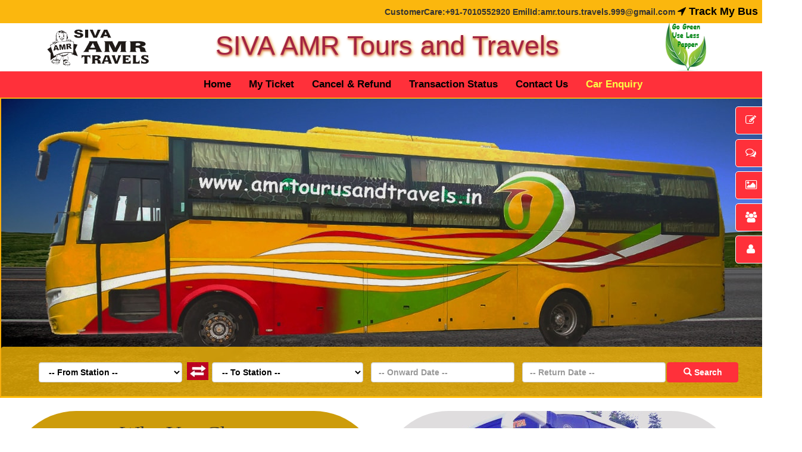

--- FILE ---
content_type: text/html; charset=UTF-8
request_url: https://www.amrtoursandtravels.in/
body_size: 9427
content:



<!DOCTYPE html>
<!--[if IE 7]> <html class="ie ie7 ltie9"> <![endif]-->
<!--[if IE 8]> <html class="ie ie8 ltie9"> <![endif]-->
<!--[if lt IE 9]><html class="ie ltie9"><![endif]-->
<!--[if gt IE 9]> <html> <![endif]-->
<!--[if !IE]><!--> <html> <!--<![endif]-->
	
	<head id="ctl00_Head1">
			<meta http-equiv="content-type" content="text/html; charset=UTF-8">
	<meta name="description" content="" />
	<meta name="keywords" content="" />
	<meta content="http://www.vaagaitech.com/ - Developed by Vaagai Technologies" name="generator" />
	<meta name="author" content="Vaagai Technologies" />
	<title>SIVA AMR Tours and Travels</title>
	<base href="https://www.amrtoursandtravels.in">
	<!--[if lt IE 9]>
				<script src="https://html5shiv.googlecode.com/svn/trunk/html5.js"></script>
		<![endif]-->
	<script src="scripts/jquery-1.9.1.min.js?800"></script>
	<link href='css/style-amr.css?800' rel='stylesheet' type='text/css' />
	<link href="css/bootstrap.min.css?800" rel="stylesheet">
	<link href="css/font-awesome.min.css?800" rel="stylesheet">
	<link href='css/calendar.css?800' rel='stylesheet' type='text/css' />
	<link href='css/jquery-ui.css?800' rel='stylesheet' type='text/css' />
	<link href="css/style-banner.css?800" rel="stylesheet">
	<script src="scripts/bootstrap.min.js?800"></script>
	<script type="text/javascript" src="scripts/libs.js?800"></script>
	<script src="scripts/jquery-ui.js?800"></script>
	<script type="text/javascript" src="scripts/ajax.js?800"></script>
	<script type="text/javascript" src="scripts/common.js?800"></script>
	<link type="image/png" rel="icon" href="images/" />
	<link href='css/common.css?800' rel='stylesheet' type='text/css' />
	<link rel="stylesheet" type='text/css' href="css/globalcolorcss.php?type=seatlayout">
	<script src="scripts/bootstrap5.0.2.bundle.min.js?800" type=""></script>
		<script type="text/javascript" src="scripts/jquery.easing.1.3.js?800"></script>
		<script type="text/javascript" src="scripts/jquery-image-slide.js?800"></script>
    		<script src="scripts/bootstrap.min.js?800"></script>
		<script type="text/javascript" src="scripts/home.js?800"></script>
		<script type="text/javascript" src="scripts/common.js?800"></script>
		<script>
		if ((navigator.userAgent.match(/Android/i)) || (navigator.userAgent.match(/android/i)) || (navigator.userAgent.match(/iphone/i)) || (navigator.userAgent.match(/ipod/i)) || (navigator.userAgent.match(/ipad/i))) {
			location.replace("https://amrtoursandtravels.in/mobile/");
		}
	</script>
		<style>
       			.swap{position:absolute;cursor: pointer; transform: rotate(90deg);top: 130px;left: 190px; margin-left: 2px;}
		        @media (min-width: 320px) and (max-width:770px){.swap{position: relative; margin-bottom: -5px !important; margin-top: -20px !important; text-align: right;cursor: pointer;}#second{margin-top:-15px !important}}
     			.spinEffect{ transform: rotate(270deg); -webkit-transform: rotate(270deg); -ms-transform: rotate(270deg); }
		</style>

	</head>
	
	<body>
		<div id="fullScreenTop100">
			<div id="headerAndBody">
			<!--Menu Part Start -->
					<style>
		@keyframes blinker {
			50% {
				opacity: 0;
			}
		}
	</style>
	<div id="Sidenav" class="sidenav suwaathi-sidenav ">
		<a href="feedback.php" target="_blank" id="nav4"><i id="newi" class="fa fa-comments-o" aria-hidden="true"></i><span id="nav-text">Feedback</span></a>
		<a href="gallery.php" target="_blank" id="nav1"><i id="newi" class="fa fa-picture-o" aria-hidden="true"></i><span id="nav-text">Gallery</span></a>
		<a target="_blank" href="login.php?type=e" id="nav2"><i id="newi" class="fa fa-users" aria-hidden="true"></i><span id="nav-text">Employee Login</span></a>
		<a target="_blank" href="login.php?type=a" id="nav3"><i id="newi" class="fa fa-user" aria-hidden="true"></i><span id="nav-text">Agent Login</span></a>
		<a href="agentregistration.php" id="nav5"><i id="newi" class="fa fa-edit" aria-hidden="true"></i><span id="nav-text">Agent Registration</span></a>
	</div>
	<div id="logoMenuLine">
		<div id="imageNon">
			<div id="topCustomerCare" style="font-size: 14px;background: #fbb70e; padding: 7px;width:100%;font-weight: bold;">
				<!--<img src="images/phimg.png">-->
				<div style="width: 100%; text-align: right;"><b style="word-spacing: 1px; float: left; margin-left: 7px;" class="blinking"></b>CustomerCare:+91-7010552920 EmilId:amr.tours.travels.999@gmail.com											<a href="trackmybus.php" style="color:black !important;font-size: 18px;animation: blinker 1s steps(2, start) infinite;"><i class="fa fa-location-arrow"></i> Track My Bus </a>
									</div>
			</div>
		</div>
	</div>
	<div id="logo" style=" display: inline-flex;">
		<div style="float:left"><img style="height: 80px; margin-left: 40%;" src="images/amr_logo.png" alt="SIVA AMR Tours and Travels" title="SIVA AMR Tours and Travels" /></div>
		<div class="logoLetters" style="float: right;margin: 0% 14%;">SIVA AMR Tours and Travels</div>
		<div style="float:right"><img style="height: 80px; " src="images/gogreen.png" /></div>
	</div>
	</div>
	<nav class="navbaramr  navbar-default" role="navigation" style="width: 100%;margin: 0 auto;">
		<div class="navbar-headeramr">
			<button type="button" class="navbar-toggleamr collapsed" data-toggle="collapse" data-target="#navbar" aria-expanded="false" aria-controls="navbaramr">
				<span class="sr-only">Toggle navigation</span>
				<span class="icon-baramr"></span>
				<span class="icon-baramr"></span>
				<span class="icon-baramr"></span>
			</button>
		</div>
		<div id="navbar" class="iconbarbuttonhide  collapse bold" style="width: 100%; padding: 0;">
			<div style="clear: both;background: #ff303a; width: 100%;">
				<div class="amrMenu" style="margin:0 auto;width:95%;">
					<ul class="nav  navbar-navamr  navbar-right" style="float: none !important;padding: 0px 10px 0px 150px;">
						<li><a style="color:black;padding:10px 15px;" href="index.php">Home</a></li>
						<li><a style="color:black;padding:10px 15px;" href="cancellation.php" alt="" title="">My Ticket</a></li>
						<li><a style="color:black;padding:10px 15px;" href="refundstatus.php" alt="" title="">Cancel & Refund</a></li>
												<li><a style="color:black;padding:10px 15px;" href="transactiondetails.php" alt="" title="">Transaction Status</a></li>
												<li><a style="color:black;padding:10px 15px;" href="contact-us.php">Contact Us</a></li>
						<li><a href="carenquiry.php" style="color: #fcff46;padding:10px 15px;" title="Car Enquiry">Car Enquiry</a></li>

					</ul>
				</div>
			</div>
		</div>
	</nav>
							<!--Modal ends -->
	<script type="text/javascript">
		var slideIndex = 0;
		showSlides();
		//add the global timer variable					
		var slides, timer;

		function showSlides() {
			var i;
			slides = document.getElementsByClassName("mySlides");
			for (i = 0; i < slides.length; i++) {
				slides[i].style.display = "none";
			}
			slideIndex++;
			if (slideIndex > slides.length) {
				slideIndex = 1
			}
			if (slides.length > 0) {
				slides[slideIndex - 1].style.display = "block";
			}

			//put the timeout in the timer variable
			timer = setTimeout(showSlides, 4000); // Change image every 8 seconds
		}

		function plusSlides(position) {
			//clear/stop the timer	
			clearTimeout(timer);

			slideIndex += position;

			if (slideIndex > slides.length) {
				slideIndex = 1
			} else if (slideIndex < 1) {
				slideIndex = slides.length
			}

			for (i = 0; i < slides.length; i++) {

				slides[i].style.display = "none";

			}

			slides[slideIndex - 1].style.display = "block";
			timer = setTimeout(showSlides, 4000);
		}

		function currentSlide(index) {
			clearTimeout(timer);
			if (index > slides.length) {
				index = 1
			} else if (index < 1) {
				index = slides.length
			}
			slideIndex = index;
			for (i = 0; i < slides.length; i++) {
				slides[i].style.display = "none";
			}
			slides[index - 1].style.display = "block";
			timer = setTimeout(showSlides, 4000);
		}

		function FnBannerClose() {
			$("#banner-modal").css("display", "none");
		}
	</script>
			<!--Menu Part End -->
			
				<div style="margin:0 auto;width:100%">
				<div id="homeSearchAd">
					<div id="slideshowbackground">
					<div  style="float:left;width:84%;margin-left:2px" id="imageNon">
						<div id="">
							<div id="imageNon">
								<div id="slideboxContainer">
									<div id="slidebox">
										<div class="container" style="padding:0">
											<div class="content"><img src="images/amr_slide_4.jpg"  style="width:1345px;margin-top: 2px;height:500px"/></div>
											<div class="content"><img src="images/amr_slide_2.jpg"  style="width:1345px;margin-top: 2px;height:500px"/></div>
											<div class="content"><img src="images/amr_slide_3.jpg"  style="width:1345px;margin-top: 2px;height:500px"/></div>
											<div class="content"><img src="images/amr_slide_1.jpg"  style="width:1345px;margin-top: 2px;height:500px"/></div>
										</div>
									</div>
					<!--Search Part Start-->
                                <div style="background:rgba(254, 190, 5, 0.76); padding:16px 0px 1px 25px;margin: 0 auto;border-radius: 4px;position:relative;top:-86px;clear:both;z-index:1000">
				<h4 style="font-size: 26px; margin: 10px 0px; color: #5bc0de; font-weight: bold; font-family: -webkit-pictograph;font-style: italic;" class="diffcolor text-center" id="type"></h4>
                                <form class="form-horizontal" name="searchbus" method="post" action="search.php" id="searchbus" >
                                        <div class="row form-group " style="margin-right: 0 !important; margin-left: 0 !important;padding:0px 25px;">
                                                <div style="width:20%;padding-left: 1%;float:left;">
                                                        <select class="form-control fromTo" name="ddFrom" id="ddFrom" onchange="FnLoadStations();" tabindex="1">
                                                                <option value="">-- From Station --</option>
                                                                                                                                        <option value="2606">Adoni</option>
                                                                                                                                        <option value="258">Alagiyamandapam</option>
                                                                                                                                        <option value="2146">Aluva</option>
                                                                                                                                        <option value="127">Ambasamutram</option>
                                                                                                                                        <option value="187">Ambur</option>
                                                                                                                                        <option value="171">Ammapattinam</option>
                                                                                                                                        <option value="3063">Anakapalle By Pass</option>
                                                                                                                                        <option value="2539">Ananthapur</option>
                                                                                                                                        <option value="448">Andalur Gate</option>
                                                                                                                                        <option value="2100">Angamaly</option>
                                                                                                                                        <option value="243">Aralikottai</option>
                                                                                                                                        <option value="478">Arani</option>
                                                                                                                                        <option value="77">Aranthangi</option>
                                                                                                                                        <option value="558">Aravakurichi</option>
                                                                                                                                        <option value="409">Arcot</option>
                                                                                                                                        <option value="116">Aruppukottai</option>
                                                                                                                                        <option value="584">Athikadu Thekkur</option>
                                                                                                                                        <option value="47">Athirampattinam</option>
                                                                                                                                        <option value="71">Attur (Salem)</option>
                                                                                                                                        <option value="43">Avinashi</option>
                                                                                                                                        <option value="395">Avudaiyapuram (Tirunelveli)</option>
                                                                                                                                        <option value="655">Avudaiyarkoil</option>
                                                                                                                                        <option value="68">Ayyampettai</option>
                                                                                                                                        <option value="1079">Bangalore</option>
                                                                                                                                        <option value="83">Bhavani</option>
                                                                                                                                        <option value="2074">Chalakudi</option>
                                                                                                                                        <option value="241">Chattirakkudi</option>
                                                                                                                                        <option value="1">Chennai</option>
                                                                                                                                        <option value="279">Chennimalai</option>
                                                                                                                                        <option value="11">Chidambaram</option>
                                                                                                                                        <option value="2545">Chilakaluripet</option>
                                                                                                                                        <option value="17">Chinnamanur</option>
                                                                                                                                        <option value="388">Chinnasalem</option>
                                                                                                                                        <option value="2665">Chittoor (Andhra Pradesh)</option>
                                                                                                                                        <option value="4049">Chockampatti</option>
                                                                                                                                        <option value="3">Coimbatore</option>
                                                                                                                                        <option value="391">Colachel</option>
                                                                                                                                        <option value="164">Coonoor</option>
                                                                                                                                        <option value="80">Courtallam</option>
                                                                                                                                        <option value="12">Cuddalore</option>
                                                                                                                                        <option value="349">Cumbum(Tamil Nadu)</option>
                                                                                                                                        <option value="79">Devakottai</option>
                                                                                                                                        <option value="4042">Devathanam</option>
                                                                                                                                        <option value="85">Devipattinam</option>
                                                                                                                                        <option value="149">Dharapuram</option>
                                                                                                                                        <option value="143">Dharmapuri (Tamil Nadu)</option>
                                                                                                                                        <option value="9">Dindigul</option>
                                                                                                                                        <option value="451">Dindivanam</option>
                                                                                                                                        <option value="2547">Eluru</option>
                                                                                                                                        <option value="238">Eral</option>
                                                                                                                                        <option value="2051">Ernakulam</option>
                                                                                                                                        <option value="14">Erode</option>
                                                                                                                                        <option value="2102">Erumely</option>
                                                                                                                                        <option value="364">Eruvadi (Tirunelveli)</option>
                                                                                                                                        <option value="95">Ervadi (Ramanathapuram)</option>
                                                                                                                                        <option value="199">Ettayapuram</option>
                                                                                                                                        <option value="413">Gingee</option>
                                                                                                                                        <option value="125">Gobi</option>
                                                                                                                                        <option value="2737">Gooty</option>
                                                                                                                                        <option value="2594">Gudur (Nellore)</option>
                                                                                                                                        <option value="572">Gummidipundi</option>
                                                                                                                                        <option value="2546">Guntur (Andhra Pradesh)</option>
                                                                                                                                        <option value="121">Harur</option>
                                                                                                                                        <option value="1936">Hoskote</option>
                                                                                                                                        <option value="38">Hosur</option>
                                                                                                                                        <option value="3815">Hyderabad</option>
                                                                                                                                        <option value="453">Idaikal</option>
                                                                                                                                        <option value="902">Idinthakarai</option>
                                                                                                                                        <option value="108">Illayangudi</option>
                                                                                                                                        <option value="81">Kadaiyanallur</option>
                                                                                                                                        <option value="2551">Kadapa</option>
                                                                                                                                        <option value="2618">Kadiri</option>
                                                                                                                                        <option value="134">Kalayarkoil</option>
                                                                                                                                        <option value="1023">Kaliyal (Tamil Nadu)</option>
                                                                                                                                        <option value="185">Kallakurichi</option>
                                                                                                                                        <option value="252">Kallal</option>
                                                                                                                                        <option value="65">Kalpakam</option>
                                                                                                                                        <option value="274">Kalugumalai</option>
                                                                                                                                        <option value="156">Kanchipuram</option>
                                                                                                                                        <option value="811">Kandanur (tamil Nadu)</option>
                                                                                                                                        <option value="259">Kangayam</option>
                                                                                                                                        <option value="154">Kanyakumari</option>
                                                                                                                                        <option value="10">Karaikal</option>
                                                                                                                                        <option value="58">Karaikudi</option>
                                                                                                                                        <option value="698">Karivalam Vanda Nallur</option>
                                                                                                                                        <option value="45">Karungal</option>
                                                                                                                                        <option value="73">Karur</option>
                                                                                                                                        <option value="172">Kattu Mavidi</option>
                                                                                                                                        <option value="2550">Kavali</option>
                                                                                                                                        <option value="280">Kavalkinaru</option>
                                                                                                                                        <option value="1055">Kavaraipettai (Tamil Nadu)</option>
                                                                                                                                        <option value="302">Kayathar</option>
                                                                                                                                        <option value="392">Keela Eral</option>
                                                                                                                                        <option value="96">Keelakarai</option>
                                                                                                                                        <option value="505">Keeranur</option>
                                                                                                                                        <option value="189">Kilasevalpatti</option>
                                                                                                                                        <option value="7">Kodaikanal</option>
                                                                                                                                        <option value="705">Kodumudi</option>
                                                                                                                                        <option value="1222">Kolar</option>
                                                                                                                                        <option value="394">Koodankulam</option>
                                                                                                                                        <option value="177">Kottaipattinam</option>
                                                                                                                                        <option value="742">Kottaiyur (Tamil Nadu)</option>
                                                                                                                                        <option value="37">Kottampatti</option>
                                                                                                                                        <option value="119">Kovilpatti</option>
                                                                                                                                        <option value="42">Krishnagiri</option>
                                                                                                                                        <option value="161">KrishnanKoil</option>
                                                                                                                                        <option value="922">Krishnapuram (rajapalayam)</option>
                                                                                                                                        <option value="104">Kulasekaram</option>
                                                                                                                                        <option value="580">Kulipirai</option>
                                                                                                                                        <option value="211">Kulithalai</option>
                                                                                                                                        <option value="22">Kumbakonam</option>
                                                                                                                                        <option value="2114">Kumily (Kerala)</option>
                                                                                                                                        <option value="744">Kumily (Tamil Nadu)</option>
                                                                                                                                        <option value="192">Kundrakudi</option>
                                                                                                                                        <option value="2540">Kurnool</option>
                                                                                                                                        <option value="4045">Kuthukalvalasai</option>
                                                                                                                                        <option value="2241">Kuttikkanam</option>
                                                                                                                                        <option value="290">Madagupatti</option>
                                                                                                                                        <option value="2609">Madanapalli</option>
                                                                                                                                        <option value="2">Madurai</option>
                                                                                                                                        <option value="173">Mallipattinam</option>
                                                                                                                                        <option value="339">Manamadurai</option>
                                                                                                                                        <option value="176">Manamelkudi</option>
                                                                                                                                        <option value="570">Manaparai</option>
                                                                                                                                        <option value="97">Mandapam</option>
                                                                                                                                        <option value="1232">Mandya</option>
                                                                                                                                        <option value="48">Mannargudi</option>
                                                                                                                                        <option value="588">Mannarpuram</option>
                                                                                                                                        <option value="2858">Mantralayam</option>
                                                                                                                                        <option value="251">Maravamangalam</option>
                                                                                                                                        <option value="49">Marthandam</option>
                                                                                                                                        <option value="4030">Mayavaram</option>
                                                                                                                                        <option value="41">Mayiladuthurai</option>
                                                                                                                                        <option value="4086">Melmalayanur</option>
                                                                                                                                        <option value="300">Melmaruvathur</option>
                                                                                                                                        <option value="82">Melur</option>
                                                                                                                                        <option value="59">Mettupalayam</option>
                                                                                                                                        <option value="76">Mettur</option>
                                                                                                                                        <option value="179">Mimisal</option>
                                                                                                                                        <option value="3052">Miryalaguda</option>
                                                                                                                                        <option value="67">Monday Market</option>
                                                                                                                                        <option value="500">Mukkudal</option>
                                                                                                                                        <option value="2129">Mundakayam</option>
                                                                                                                                        <option value="212">Musiri</option>
                                                                                                                                        <option value="230">Muthupettai</option>
                                                                                                                                        <option value="1080">Mysore</option>
                                                                                                                                        <option value="583">Nachandupatti</option>
                                                                                                                                        <option value="5">Nagapattinam</option>
                                                                                                                                        <option value="98">Nagercoil</option>
                                                                                                                                        <option value="84">Nagore (Tamil Nadu)</option>
                                                                                                                                        <option value="2593">Naidupeta</option>
                                                                                                                                        <option value="3069">Nalgonda Bypass</option>
                                                                                                                                        <option value="21">Namakkal</option>
                                                                                                                                        <option value="365">Nambuthalai</option>
                                                                                                                                        <option value="2625">Nandyal</option>
                                                                                                                                        <option value="128">Nanguneri</option>
                                                                                                                                        <option value="585">Natham</option>
                                                                                                                                        <option value="573">Nattarasankottai</option>
                                                                                                                                        <option value="329">Navaladi</option>
                                                                                                                                        <option value="239">Nazareth</option>
                                                                                                                                        <option value="2541">Nellore</option>
                                                                                                                                        <option value="581">Nerkuppai</option>
                                                                                                                                        <option value="163">Neyveli</option>
                                                                                                                                        <option value="2520">Nilakkal (sabrimala)</option>
                                                                                                                                        <option value="319">Okkur</option>
                                                                                                                                        <option value="2544">Ongole</option>
                                                                                                                                        <option value="15">Ooty</option>
                                                                                                                                        <option value="110">Ottanchathiram</option>
                                                                                                                                        <option value="2256">Palakkad Bypass</option>
                                                                                                                                        <option value="2616">Palamaner</option>
                                                                                                                                        <option value="145">Palladam</option>
                                                                                                                                        <option value="2306">Pamba</option>
                                                                                                                                        <option value="601">Pandaaravilai</option>
                                                                                                                                        <option value="434">Pandalkudi</option>
                                                                                                                                        <option value="165">Panruti</option>
                                                                                                                                        <option value="155">Papanasam(Tanjore)</option>
                                                                                                                                        <option value="452">Papanasam(Tirunelveli)</option>
                                                                                                                                        <option value="4070">Paramakudi</option>
                                                                                                                                        <option value="123">Paramathivelur</option>
                                                                                                                                        <option value="381">Parappadi</option>
                                                                                                                                        <option value="27">Parthibanur</option>
                                                                                                                                        <option value="23">Pattukottai</option>
                                                                                                                                        <option value="276">Pavoorchatram</option>
                                                                                                                                        <option value="35">Perambalur</option>
                                                                                                                                        <option value="30">Peravurani</option>
                                                                                                                                        <option value="18">Periyakulam</option>
                                                                                                                                        <option value="234">Perundurai</option>
                                                                                                                                        <option value="51">Perungulam</option>
                                                                                                                                        <option value="191">Pillayarpatti</option>
                                                                                                                                        <option value="124">Ponamaravathi</option>
                                                                                                                                        <option value="3999">Pondicherry</option>
                                                                                                                                        <option value="861">Poompuhar(Nagapattinam)</option>
                                                                                                                                        <option value="28">Pudukottai</option>
                                                                                                                                        <option value="529">Puduvayal</option>
                                                                                                                                        <option value="122">Puliyangudi</option>
                                                                                                                                        <option value="3015">Puttur, Andhra Pradesh</option>
                                                                                                                                        <option value="55">R S Mangalam</option>
                                                                                                                                        <option value="1167">Raichur</option>
                                                                                                                                        <option value="2770">Rajahmundry</option>
                                                                                                                                        <option value="57">Rajapalayam</option>
                                                                                                                                        <option value="340">Ramanathapuram</option>
                                                                                                                                        <option value="4069">Rameswaram</option>
                                                                                                                                        <option value="106">Rasipuram</option>
                                                                                                                                        <option value="2557">Ravulapalem</option>
                                                                                                                                        <option value="3418">Renigunta</option>
                                                                                                                                        <option value="2173">Sabarimala</option>
                                                                                                                                        <option value="74">Salem</option>
                                                                                                                                        <option value="135">Sankaran Koil</option>
                                                                                                                                        <option value="4082">Sathirakudi</option>
                                                                                                                                        <option value="198">Sathyamangalam</option>
                                                                                                                                        <option value="170">Sattur</option>
                                                                                                                                        <option value="246">Sayalkudi</option>
                                                                                                                                        <option value="237">Sayarpuram</option>
                                                                                                                                        <option value="342">Senthamaram</option>
                                                                                                                                        <option value="973">Sethur</option>
                                                                                                                                        <option value="1015">Silukuvarpatti (Tamil Nadu)</option>
                                                                                                                                        <option value="221">Singampuneri</option>
                                                                                                                                        <option value="16">Sirkazhi</option>
                                                                                                                                        <option value="25">Sivagangai (Tamil Nadu)</option>
                                                                                                                                        <option value="180">Sivagiri (tirunelveli)</option>
                                                                                                                                        <option value="219">SP Pattinam</option>
                                                                                                                                        <option value="2542">SriKalahasthi</option>
                                                                                                                                        <option value="196">Sriperumbudur</option>
                                                                                                                                        <option value="63">Srivilliputhur</option>
                                                                                                                                        <option value="2686">Sullurupeta (By-Pass)</option>
                                                                                                                                        <option value="275">Surandai</option>
                                                                                                                                        <option value="264">T.Kallupatti</option>
                                                                                                                                        <option value="2670">Tada</option>
                                                                                                                                        <option value="2894">Tadepalligudem</option>
                                                                                                                                        <option value="387">Talaivasal</option>
                                                                                                                                        <option value="2599">Tanguturu</option>
                                                                                                                                        <option value="150">Tanjore</option>
                                                                                                                                        <option value="64">Tenkasi</option>
                                                                                                                                        <option value="672">Tharangambadi</option>
                                                                                                                                        <option value="4072">Thayamangalam</option>
                                                                                                                                        <option value="72">Theni</option>
                                                                                                                                        <option value="138">Thirukadaiyur</option>
                                                                                                                                        <option value="242">Thirukoshtiyur</option>
                                                                                                                                        <option value="188">Thirumayam</option>
                                                                                                                                        <option value="167">Thirupalaikudi</option>
                                                                                                                                        <option value="593">Thirupattur (Sivagangai)</option>
                                                                                                                                        <option value="32">Thiruthuraipoondi</option>
                                                                                                                                        <option value="136">Thiruvadanai</option>
                                                                                                                                        <option value="6">Thiruvarur</option>
                                                                                                                                        <option value="983">Thiruvithamcode</option>
                                                                                                                                        <option value="129">Thisayanvilai</option>
                                                                                                                                        <option value="835">Tholudur</option>
                                                                                                                                        <option value="137">Thondi</option>
                                                                                                                                        <option value="2262">Thrissur Bypass</option>
                                                                                                                                        <option value="308">Thuckalay</option>
                                                                                                                                        <option value="107">Thuraiyur</option>
                                                                                                                                        <option value="92">Thuvarankuruchi</option>
                                                                                                                                        <option value="4008">Tindivanam</option>
                                                                                                                                        <option value="86">Tiruchendur</option>
                                                                                                                                        <option value="101">Tiruchengodu</option>
                                                                                                                                        <option value="75">Tirumangalam</option>
                                                                                                                                        <option value="100">Tirunelveli</option>
                                                                                                                                        <option value="2769">Tirupati</option>
                                                                                                                                        <option value="2776">Tirupati (Package Tour)</option>
                                                                                                                                        <option value="677">Tirupattur (tamil nadu)</option>
                                                                                                                                        <option value="227">Tirupattur (Vellore)</option>
                                                                                                                                        <option value="4071">Tiruppullani</option>
                                                                                                                                        <option value="13">Tirupur</option>
                                                                                                                                        <option value="679">Tiruvallur</option>
                                                                                                                                        <option value="20">Tiruvannamalai</option>
                                                                                                                                        <option value="225">Trichy</option>
                                                                                                                                        <option value="2571">Tuni</option>
                                                                                                                                        <option value="102">Tuticorin</option>
                                                                                                                                        <option value="34">Ulundurpet</option>
                                                                                                                                        <option value="168">Uppur (Tamil Nadu)</option>
                                                                                                                                        <option value="39">Uthamapalayam</option>
                                                                                                                                        <option value="4160">Utrakosamangai(Tamil Nadu)</option>
                                                                                                                                        <option value="90">Vadalur</option>
                                                                                                                                        <option value="562">Vadipatti</option>
                                                                                                                                        <option value="70">Vaideeswaran Koil</option>
                                                                                                                                        <option value="190">Vairavanpatti</option>
                                                                                                                                        <option value="44">Valliyur</option>
                                                                                                                                        <option value="2244">Vandiperiyar</option>
                                                                                                                                        <option value="408">Vaniyambadi</option>
                                                                                                                                        <option value="151">Vasudevanallur</option>
                                                                                                                                        <option value="94">Vathalagundu</option>
                                                                                                                                        <option value="31">Vedaranyam</option>
                                                                                                                                        <option value="214">Vedasandur</option>
                                                                                                                                        <option value="4">Velankanni</option>
                                                                                                                                        <option value="323">Vellakoil</option>
                                                                                                                                        <option value="117">Vellore</option>
                                                                                                                                        <option value="417">Vembar</option>
                                                                                                                                        <option value="856">Vijayapathi</option>
                                                                                                                                        <option value="2543">Vijayawada</option>
                                                                                                                                        <option value="916">Villukuri</option>
                                                                                                                                        <option value="33">Vilupuram</option>
                                                                                                                                        <option value="36">Virali Malai</option>
                                                                                                                                        <option value="19">Virudhnagar</option>
                                                                                                                                        <option value="2549">Visakhapatnam</option>
                                                                                                                        </select>
                                                <div class="errorMessageFixed" id="ErrSource"> </div>
                                                </div>
                                                <input type="hidden" id="from" name="from" value=""/>
                                                <div  style="padding-left: 8px;float:left;" >
                                                        <div class="swap-image"  onclick="FnSwapRouteFunction();" style="transform: rotate(-180deg);">
                                                                        <img src="images/renuswap.png">
                                                        </div>
                                                </div>
                                                <div style="width:20%;float:left;margin-left: 6px;">
                                                        <select class="form-control fromTo" name="ddTo" id="ddTo" onchange="FnSetRDOJForPackage();" tabindex="2">
                                                                <option value="">-- To Station --</option>
                                                        </select>
                                                <div class="errorMessageFixed" id="ErrDestination"> </div>
                                                </div>
                                                <input type="hidden" id="to" name="to" value=""/>
                                                <div style="width:20%;padding-left: 1%;float:left;">
                                                        <input class="form-control " style="background: white;" name="txtOnwardCalendar" id="txtOnwardCalendar"
                                                        placeholder="-- Onward Date --" title="Date in the format dd-mmm-yyyy" tabindex="3" readonly="readonly" type="text" />
                                                <div class="errorMessageFixed" id="ErrStartPoint"> </div>
                                                <input type="hidden" id="DOJ" name="DOJ" value=""/>
                                                </div>
						 <div style="width:20%;padding-left: 1%;float:left;">
                                                        <input class="form-control" style="background: white;" name="txtReturnCalendar" id="txtReturnCalendar"
                                                        placeholder="-- Return Date --" title="Date in the format dd-mmm-yyyy" tabindex="4" readonly="readonly" type="text" />
                                                        <div class="errorMessageFixed" id="ErrArrivalPoint"> </div>
                                                        <input type="hidden" id="RDOJ" name="RDOJ" value=""/>
                                                </div>
                                                <div style="padding-left: 2px;float:left;">
                                                        <button type="button" class="btn btn-info" style="background-color: #ff303a; border-color: #ff303a;font-weight:bolder; width: 120px; " onclick="FnValidateStation()" tabindex="5">
                                                                <span class="glyphicon glyphicon-search"></span> Search
                                                        </button>
                                                </div>
                                        </div>
                                </form>
			</div>
					</div>
				</div>
				</div>
					<!--Search Part End-->
				</div>
				</div>				
				</div>
		</div>
	<div class="about" style="">
    		<div class="container" style="width:100% !important;">
		        <div class="trm-flex">
		            <div class="col-xs-6 trm-hero-content" style=" border-radius: 113px; " >
                		<h1>Why You Choose</h1>
                		<h2>Siva AMR Tour & Travels</h2>
                		<p style=" font-size: 20px;padding: 0px 6px;" >Siva AMR Tour &  Travels providing bus travel solutions to their passengers in high luxury coaches with lowest cost by utilizing highly trained professionals.
                    		<br> <br>
                    			Online bus ticket booking made easy with Our Travels write from choosing boarding points, desired seats and various payment options .				
				 <br> <br>
					Siva Book AMR Tour &  Travels bus tickets online in website and from your mobile with few easy steps.
                		</p>
            		      </div>
            		     <div class="col-xs-6 trm-hero-img">
                			<img alt="change me" src="images/amr_about.jpg" style=" border-radius: 113px; ">
            			</div>
        		</div>
    		</div>
	</div>
	<div style="width:100%;margin:0 auto;clear: both; ">
		<div class="text-center safe " id="sailent-feature">
		       	<h3 class="title" style="padding: 28px 0px;font-size: 37px; color: #ff303a; text-transform: uppercase; font-weight: bolder;">Salient <span style="color:#e3b223" >Features</span></h3>
				<div class="text-center" style=" padding: 0px 0px 14px 0px; " ><img style=" width: 950px; height: 400px; " src="images/amr_features.png"></div>
		</div>
	</div>
	</div>
</div>
		<!-- Footer Start Here -->
				<div id="fullScreenFooter100">
		<div id="footer">
			<div class="footerMenu">
				<a href="index.php" alt="" title="">Home</a>
				|
				<!--	<a href="myticket.php" alt="" title="">My Ticket</a>					 
					 |-->
				<a href="cancellation.php" alt="" title="">My Ticket</a>
				|
				<a href="about-us.php" alt="" title="">About Us</a>
				|
				<a href="privacy-policy.php" alt="" title="">Privacy Policy</a>
				|
				<a href="cancel-refund-policy.php" alt="" title="">Cancellation & Refund Policy</a>
				|
				<a href="tc.php" alt="" title="">Terms &amp; Conditions</a>
				|
				<a href="bpoint.php" alt="Boarding Points" title="Boarding Points">Boarding Points</a></li>
				|
				<a href="feedback.php" alt="Feedback" title="Feedback">Feedback</a></li>
				|
				<a href="agentregistration.php" alt="Agent Registration" title="Agent Registration">Agent Registration</a></li>
				<a id="facebook" title="Facebook SIVA AMR Tours and Travels" href="" target="_blank"></a>
				<a id="twitter" title="Twitter SIVA AMR Tours and Travels" href="" target="_blank"></a>
				<a id="googleplus" title="Google+ SIVA AMR Tours and Travels" href="" target="_blank"></a>
			</div>
			<div class="footerCopyright">Powered by: <a href="http://vaagaitech.com/" alt="Vaagai Technologies" title="Vaagai Technologies">Vaagai Technologies Pvt Ltd.</a></div>
			<div class="footerPoweredBy">©2026. All rights reserved. https://www.amrtoursandtravels.in</div>
		</div>
	</div>
		<!-- Footer Start End -->
</body>
	<script>
	
		$(document).ready(function () {

			marqueeInit({  
				uniqueid: 'mycrawler2',  
				style: {  
					'padding': '1px',  
					'width': 'auto',  
					'height': '122px'  
				},  
				inc: 10, //speed - pixel increment for each iteration of this marquee's movement  
				mouse: 'cursor driven', //mouseover behavior ('pause' 'cursor driven' or false)  
				moveatleast: 1,  
				neutral: 150,  
				savedirection: true,  
				random:false  
			});  
			$('#swap').click(function(){
        			$("#swap").toggleClass("spinEffect");
       			 })
				
			var autoPlayTime=5000;
			autoPlayTimer = setInterval( autoPlay, autoPlayTime);
			function autoPlay(){
				Slidebox('next');
			}
			$('#banner .next').click(function () {
				Slidebox('next','stop');
			});
			$('#banner .previous').click(function () {
				Slidebox('previous','stop');
			});
			var yPosition=($('#slidebox').height()-$('#banner .next').height())/2;
			$('#banner .next').css('top',yPosition);
			$('#banner .previous').css('top',yPosition);
			$('#slidebox .thumbs a:first-child').removeClass('thumb').addClass('selected_thumb');
			$("#slidebox .content").each(function(i){
				slideboxTotalContent=i*$('#slidebox').width();	
				$('#slidebox .container').css("width",slideboxTotalContent+$('#slidebox').width());
			});
			
			$("#txtOnwardCalendar").datepicker({dateFormat: 'dd-M-yy', numberOfMonths: 2, showButtonPanel: false, 	minDate: +0, maxDate: '+3M +0D',
				onSelect: function(selectedDate) {
				  //$("#txtReturnCalendar").datepicker("option", "minDate", selectedDate);
				}
			});
			
			/*$("#txtReturnCalendar").datepicker({dateFormat: 'dd-M-yy', numberOfMonths: 2, showButtonPanel: false, minDate: +0, maxDate: '+3M +0D',
				onSelect: function(selectedDate) {
				  $("#txtOnwardCalendar").datepicker("option", "maxDate", selectedDate);
				}
			  });*/
		});

	function Slidebox(slideTo,autoPlay){
			var animSpeed=1000; //animation speed
			var easeType='easeInOutExpo'; //easing type
			var sliderWidth=$('#slidebox').width();
			var leftPosition=$('#slidebox .container').css("left").replace("px", "");
			if( !$("#slidebox .container").is(":animated")){
				if(slideTo=='next'){ //next
					if(autoPlay=='stop'){
						clearInterval(autoPlayTimer);
					}
					if(leftPosition==-slideboxTotalContent){
						$('#slidebox .container').animate({left: 0}, animSpeed, easeType); //reset
						$('#slidebox .thumbs a:first-child').removeClass('thumb').addClass('selected_thumb');
						$('#slidebox .thumbs a:last-child').removeClass('selected_thumb').addClass('thumb');
					} else {
						$('#slidebox .container').animate({left: '-='+sliderWidth}, animSpeed, easeType); //next
						$('#slidebox .thumbs .selected_thumb').next().removeClass('thumb').addClass('selected_thumb');
						$('#slidebox .thumbs .selected_thumb').prev().removeClass('selected_thumb').addClass('thumb');
					}
				} else if(slideTo=='previous'){ //previous
					if(autoPlay=='stop'){
						clearInterval(autoPlayTimer);
					}
					if(leftPosition=='0'){
						$('#slidebox .container').animate({left: '-'+slideboxTotalContent}, animSpeed, easeType); //reset
						$('#slidebox .thumbs a:last-child').removeClass('thumb').addClass('selected_thumb');
						$('#slidebox .thumbs a:first-child').removeClass('selected_thumb').addClass('thumb');
					} else {
						$('#slidebox .container').animate({left: '+='+sliderWidth}, animSpeed, easeType); //previous
						$('#slidebox .thumbs .selected_thumb').prev().removeClass('thumb').addClass('selected_thumb');
						$('#slidebox .thumbs .selected_thumb').next().removeClass('selected_thumb').addClass('thumb');
					}
				} else {
					var slide2=(slideTo-1)*sliderWidth;
					if(leftPosition!=-slide2){
						clearInterval(autoPlayTimer);
						$('#slidebox .container').animate({left: -slide2}, animSpeed, easeType); //go to number
						$('#slidebox .thumbs .selected_thumb').removeClass('selected_thumb').addClass('thumb');
						var selThumb=$('#slidebox .thumbs a').eq((slideTo-1));
						selThumb.removeClass('thumb').addClass('selected_thumb');
					}
				}
			}
		}
	</script>
	 <script src="scripts/fadewindowscript.js?800"></script>
       <script>
                $(document).ready(function () {

                        FnOpenFadeWindow_custom("info-popup",618,384);
                        $("#fade,#info-popup").click(function(){
                                $("#fade").fadeOut();
                                $("#info-popup").hide();
                        });
                        $("#swap").click(function(){
                                 $("#swap").toggleClass("spinEffect");
                        });
                });
        </script>
        <!--<div class="modal " id="info-popup">

                <img src="images/amr_pongal.jpg" class="img-thumbnail center-block" style="margin-top:2%;" />
                <img src="images/close.png"  style="position:absolute;right:0;top:0" />
        </div>-->

</html>



--- FILE ---
content_type: text/css
request_url: https://www.amrtoursandtravels.in/css/style-amr.css?800
body_size: 11332
content:
@font-face {
	font-family: 'carrois_gothicregular';
	src: url('carroisgothic-regular.eot');
	src: url('carroisgothic-regular.eot?#iefix') format('embedded-opentype'),
		url('carroisgothic-regular.woff') format('woff'),
		url('carroisgothic-regular.ttf') format('truetype'),
		url('carroisgothic-regular.svg#carrois_gothicregular') format('svg');
	font-weight: normal;
	font-style: normal;

}

* {
	margin: 0px;
	padding: 0px;
}

.colorin {
	color: rgba(179, 20, 20, 0.92) !important;
}

.colorout {
	color: transparent !important;
}

/* Image */
img {
	border: none;
}


/* Anchor Tags */
a {
	text-decoration: none;
	outline: none;
}

a:link {}

a:active {}

a:visited {}

a:hover {
	text-decoration: underline;
}

h1 {}

h1 a {}

h1 a:hover {}

h2 {}

h2 a {}

h2 a:hover {}

.error {
	color: #ff0000;
}

.particles {
	/*background:url(../images/particles.png) no-repeat;*/
}

.particles1 {
	background: url(../images/particles.png) no-repeat;
}


body {
	color: #111111;
	padding-bottom: 20px;
	font-family: 'carrois_gothicregular', sans-serif;
	/*	background:#edeae3 url(../images/topBg.jpg) no-repeat top center;*/
	font-size: 13px;
}

/* Layout Starts Here */
#fullScreenTop100 {
	width: 100%;
	height: auto;
	/*background:url(../images/topBg.jpg) repeat-x;*/
	float: left;
	clear: left;
}

#fullScreenTop100SubPage {
	width: 100%;
	height: auto;
	background: url(../images/subPageTopBg.jpg) repeat-x;
	float: left;
	clear: left;
}

#headerAndBody {
	width: 100%;
	height: auto;
	margin: 0px auto;
	clear: left;
}


#logoMenuLine {
	width: 100%;
	/*	height:116px;*/
	float: left;
	clear: left;
}

#logo {
	width: 100%;
	clear: both;
	text-align: center;
	font-size: 45px;
}

#topMenuRight {
	width: 760px;
	height: auto;
	text-transform: uppercase;
	float: left;
}

#topCustomerCare {
	/*	width:96%;*/
	height: auto;
	/*	margin-top:10px !important;*/
	padding-bottom: 15px;
	clear: left;
	margin: 0 auto;
}


#topCustomerCare span {
	width: 230px;
	height: auto;
	margin-left: 510px;
	color: black;
	font-size: 14px;
	float: left;
	clear: left;
}

.menuHomeDiv {
	width: 24px;
	height: auto;
	padding-left: 300px;
	float: left;
}

.menuHome {
	width: 24px;
	height: 21px;
	background-position: -429px -33px;
	text-indent: -10000px;
	float: left;
	clear: left;
}

.menuHome:hover {
	background-position: -429px -54px;
}

#topMenu {
	width: 760px;
	height: auto;
	font-size: 20px;
	margin-top: 20px;
	text-transform: uppercase;
	float: left;
}

#topMenu a {
	text-decoration: none;
	color: #fff;
}

#topMenu a:hover {
	text-decoration: underline;
}

#topMenu ul {
	color: #636262;
	list-style-type: none;
	float: left;
}

#topMenu ul li {
	list-style-type: none;
	float: left;
}

.topMenudiff {
	width: 11px;
	height: 44px;
	padding: 0px 10px;
}

#fullCustumGall100 {
	width: 100%;
	height: auto;
	min-height: 165px;
	background: url(../images/customerGalBg.png) no-repeat top center;
	float: left;
	clear: left;
}

#fullCustumGall {
	width: 960px;
	height: auto;
	overflow: auto;
	margin: 0px auto;
	clear: left;
}

#fullCustumGallLeft {
	width: 480px;
	height: 125px;
	padding: 20px;
	background: #f2e3c1;
	float: left;
}

#fullCustumLbl {
	width: 480px;
	height: auto;
	font-size: 36px;
	color: #c0b08b;
	text-align: right;
	font-weight: bold;
	float: left;
	clear: left;
}

#fullCustumTalk {
	width: 480px;
	height: auto;
	color: #002345;
	margin-bottom: 5px;
	font-size: 30px;
	float: left;
	clear: left;
}

#fullCustumPeople {
	width: 480px;
	height: auto;
	color: #004a87;
	font-size: 18px;
	float: left;
	clear: left;
}

#fullCustumGallRight {
	width: 400px;
	height: 125px;
	padding: 20px;
	background: #fcf5e6;
	float: left;
}

#fullScreenFooter100 {
	width: 100%;
	height: auto;
	clear: left;
	background: #d1a113;
	background: -webkit-linear-gradient(#d1a113, white);
	background: -o-linear-gradient(#d1a113, yellow);
	background: -moz-linear-gradient(#d1a113, yellow);
	background: linear-gradient(#d1a113, white);
	/* border-top: 1px solid #928a8a;*/
	margin: 0 auto;
}

#footer {
	width: 100%;
	height: auto;
	font-size: 14px;
	overflow: auto;
	padding-bottom: 50px;
	margin: 0px auto;
	clear: left;
}

.footerPoweredBy {
	width: 100%;
	height: auto;
	/*margin-top:25px;*/
	text-align: center;
	padding-bottom: 10px;
	float: left;
	clear: left;
}

.footerCopyright {
	width: 100%;
	height: auto;
	margin-top: 5px;
	text-align: center;
	padding-bottom: 20px;
	float: left;
	clear: left;
}


.footerMenu {
	width: 100%;
	height: auto;
	text-align: center;
	margin-top: 50px;
	float: left;
	clear: left;
}

.footerMenu a {
	color: #111111;
}

.footerCopyright a {
	color: #111111;
}

/* Layout Ends Here */

/* Common Starts Here */
.txtBox {
	padding: 5px;
	border: 1px solid #c9c9c9;
	background: #fff;
	border-radius: 2px;
	color: #062b4a;
	font-size: 13px;
	height: 40px;
	margin: 5px;
	width: 165px;
}

.chkBox {
	padding: 5px;
	border: 1px solid #c9c9c9;
	background: #fff;
	border-radius: 2px;
	color: #062b4a;
	font-size: 13px;
	height: 22px;
	margin: 5px;
}

/*select {
    padding: 4px 5px !important;
    width: auto !important;
}*/
button,
input,
select,
textarea {
	margin: 0px;
	font-size: 100%;
	vertical-align: middle;
}

.asterik {
	color: #ff0000;
}

/* Common Ends Here */

/* Icons Seperate Starts Here */
#phoneIcon {
	width: 32px;
	height: 32px;
	background: url(../images/particles.png) no-repeat 0px 0px;
	float: left
}

#facebook {
	width: 47px;
	height: 40px;
	background: url(../images/socialnw_icons.gif) no-repeat -0px -6px;
	float: right;
}

/*#facebook:hover{
	background-position:-37px -32px;
}*/

#twitter {
	width: 47px;
	height: 40px;
	background: url(../images/socialnw_icons.gif) no-repeat -43px -6px;
	float: right;
}

#googleplus {
	width: 47px;
	height: 40px;
	background: url(../images/socialnw_icons.gif) no-repeat -129px -6px;
	float: right;
}

#gmail {
	width: 27px;
	height: 27px;
	background: url(../images/particles.png) no-repeat -98px -4px;
	float: left;
}

#gmail:hover {
	background-position: -98px -32px;
}

#youtube {
	width: 27px;
	height: 27px;
	background: url(../images/particles.png) no-repeat -129px -4px;
	float: left;
}

#youtube:hover {
	background-position: -129px -32px;
}

/* Icons Seperate Starts Here */

/* Home Page Starts Here */
.pageMainContent {
	width: 70%;
	height: auto;
	/*padding:25px;*/
	font-size: 14px;
	line-height: 24px;
	background: #fff;
	clear: left;
	margin-top: 30px;
	margin: 0 auto;
}

.homeContentLeft {
	width: 63%;
	height: auto;
	padding-right: 30px;
	border-right: 1px solid #ddd;
	float: left;
}

.homeContentLeftHeading {
	width: 100%;
	height: auto;
	font-size: 28px;
	color: #002345;
	margin-bottom: 15px !important;
	clear: left;
	margin: 0 auto;
	color: #FF9800;
	font-weight: bold;
}

.homeContentRight {
	width: 33%;
	height: auto;
	margin-left: 30px;
	float: left;
}

.homeContentRightHeading {
	width: 223px;
	height: 30px;
	font-size: 28px;
	padding-top: 12px;
	padding-left: 35px;
	background-position: -946px -15px;
	color: #FF9800;
	margin-bottom: 10px;
	clear: left;
	font-weight: bold;
}

.homeContentRightContent {
	width: 100%;
	height: auto;
	clear: left;
}

.homeHotRoutesList {
	width: 169px;
	height: auto;
	background-position: -953px -71px;
	float: left;
	clear: left;
}

.homeHotRoutesList a {
	width: 100%;
	height: auto;
	padding-left: 25px;
	margin-left: 10px;
	margin-top: 10px;
	line-height: 17px !important;
	background-position: -953px -71px;
	color: #002345;
	margin-bottom: 5px;
	float: left;
	clear: left;
}

#homeSearchAd {
	width: 100%;
	height: auto;
	clear: left;
	background: rgb(247, 173, 14);
	margin: 0 auto;
	float: left;
	margin-bottom: 22px !important;
}

#homeSearchWhole {
	width: 39%;
	height: auto;
	margin-left: 25px;
	float: right;
}

.homeSearchHead {
	height: auto;
	padding-bottom: 5px;
	margin-top: 25px;
	margin-bottom: 15px;
	/*	border-bottom:1px solid #2a7197;*/
	color: black;
	/*font-style:italic;*/
	font-weight: bold;
	font-size: 27px;
	text-align: center;
	clear: left;
	font-family: 'Open Sans', Arial, Helvetica, sans-serif;
}

.searchRow {
	width: 100%;
	height: auto;
	float: left;
}

.LB {
	float: left;
}

#homeSearchAdWhole {
	width: 50%;
	height: 330px;
	float: left;
	margin-left: 90px;
	margin-bottom: 30px;
}

#homeSearchAdSlider {
	width: 600px;
	height: 330px;
	float: left;
}

#homeSearchBg {
	width: 370px;
	height: 15px;
	background: url(../images/particles.png) no-repeat -507px -428px;
	float: left;
}

#homeQuickQueueLine {
	width: 960px;
	height: auto;
	margin-top: 20px;
	float: left;
	clear: left;
}

#homeQuickBlock {
	width: 730px;
	height: 200px;
	background: url(../images/homequickblockheadline.png) no-repeat 0px 95px;
	float: left;
}

#homeRoutesBlock {
	width: 230px;
	height: auto;
	padding-right: 20px;
	float: left;
}

#homeRoutesHead {
	width: 100%;
	height: 94px;
	background: url(../images/particles.png) no-repeat -5px -91px;
	text-indent: -10000px;
	float: left;
	clear: left;
}

#homeRoutesBody {
	width: 188px;
	height: auto;
	padding: 10px 20px;
	border: 1px solid #c7e669;
	float: left;
	clear: left;
}

#homeSelectBlock {
	width: 220px;
	height: auto;
	padding-right: 20px;
	float: left;
}

#homeSelectHead {
	width: 100%;
	height: 94px;
	background: url(../images/particles.png) no-repeat -235px -91px;
	text-indent: -10000px;
	float: left;
	clear: left;
}

#homeSelectBody {
	width: 178px;
	height: auto;
	padding: 10px 20px;
	border: 1px solid #c7e669;
	float: left;
	clear: left;
}

#homeSearchedBlock {
	width: 220px;
	height: auto;
	float: left;
}

#homeSearchedHead {
	width: 100%;
	height: 94px;
	background: url(../images/particles.png) no-repeat -455px -91px;
	text-indent: -10000px;
	float: left;
	clear: left;
}

#homeSearchedBody {
	width: 178px;
	height: auto;
	padding: 10px 20px;
	border: 1px solid #c7e669;
	float: left;
	clear: left;
}

.homeQuickBody {
	margin-top: 15px;
}

.homeQuickBody ul {
	list-style-type: none;
}

.homeQuickBody ul li {
	width: 100%;
	list-style-type: none;
	padding: 6px 0px;
	border-bottom: 1px solid #eee;
	float: left;
	clear: left;
}

.homeQuickBody ul li a {
	color: #555;
}

#homequeue {
	width: 230px;
	height: 306px;
	text-indent: -100000px;
	background: url(../images/particles.png) no-repeat -6px -190px;
	float: left;
}

/* Homepage banner starts here */
#slideboxContainer {
	width: 1345px;
	height: 505px;
	position: relative;
	overflow: hidden;
	float: left;
}

#slidebox {
	width: 1345px;
	height: 505px;
	z-index: 1;
	position: relative;
	float: left;
	clear: left;
}

.content {
	width: 1345px;
	height: auto;
	float: left;
}

/* Homepage banner ends here */

/* Home Page Ends Here */
.basic-modal-content {
	display: none;
}

/* Overlay */
#simplemodal-overlay {
	background-color: #000;
}

#signInForm-modal-Head {
	width: 300px;
	height: auto;
	color: #000;
	font-size: 24px;
	float: left;
	clear: left;
}

/* Container */
#simplemodal-container {
	width: 490px;
	height: 200px;
	-webkit-border-radius: 5px;
	-moz-border-radius: 5px;
	border-radius: 5px;
	background: #fff url(../images/modalBg.jpg) repeat-x;
	-webkit-box-shadow: 10px 10px 5px 0px rgba(0, 0, 0, 0.75);
	-moz-box-shadow: 10px 10px 5px 0px rgba(0, 0, 0, 0.75);
	box-shadow: 10px 10px 5px 0px rgba(0, 0, 0, 0.75);
	padding: 0px 12px 20px 12px;
	overflow: auto;
	float: left;
}

#simplemodal-container .simplemodal-data {
	padding: 8px;
}

#simplemodal-container code {
	background: #141414;
	border-left: 3px solid #65B43D;
	color: #bbb;
	display: block;
	font-size: 12px;
	margin-bottom: 12px;
	padding: 4px 6px 6px;
}

#simplemodal-container a {
	color: #ddd;
}

#simplemodal-container a.modalCloseImg {
	background: url(../images/particles.png) no-repeat -829px -27px;
	width: 22px;
	height: 22px;
	display: inline;
	z-index: 3200;
	position: absolute;
	top: 10px;
	right: 10px;
	cursor: pointer;
}

.modalCloseImg:hover {
	background: url(../images/particles.png) no-repeat -829px -5px;
}

#simplemodal-container h3 {
	color: #84b8d9;
}



/* Sub Page Starts Here Common */
#subPageTopBg {
	width: 960px;
	height: 30px;
	float: left;
	clear: left;
}

#subPageFull100 {
	width: 100%;
	height: auto;
	float: left;
	clear: left;
}

#subPageContent {
	width: 958px;
	height: auto;
	border: 1px solid #c4c4c4;
	-webkit-border-radius: 3px;
	-moz-border-radius: 3px;
	border-radius: 3px;
	margin: 0px auto;
	overflow: auto;
	clear: left;
}

#subPageHeadLine {
	width: 918px;
	height: auto;
	margin: 20px 20px 5px 20px;
	padding-bottom: 10px;
	font-size: 20px;
	color: #1d3a8e;
	text-transform: uppercase;
	border-bottom: 1px solid #e6e6e6;
	float: left;
	clear: left;
}

#subPageTopBg {
	width: 958px;
	height: auto;
	overflow: hidden;
	line-height: 10px !important;
	float: left;
	clear: left;
}

#subPageBottomBg {
	width: 958px;
	height: auto;
	overflow: hidden;
	line-height: 10px !important;
	float: left;
	clear: left;
}

.normalSubHead1 {
	width: 549px;
	height: auto;
	padding-bottom: 10px;
	font-size: 24px;
	float: left;
	clear: left;
}

.normalSubHead2 {
	width: 549px;
	height: auto;
	font-size: 24px;
	padding-bottom: 10px;
	padding-top: 20px;
	float: left;
	clear: left;
}

.normalPara1 {
	width: 549px;
	height: auto;
	line-height: 20px !important;
	float: left;
	clear: left;
}

.normalPara2 {
	width: 549px;
	height: auto;
	line-height: 20px !important;
	float: left;
	clear: left;
}

/* Sub Page Ends Here Common */


/* Pre Ticket Booking Starts Here */
#preTicketBookingContent {
	width: 960px;
	height: auto;
	margin: 0px auto;
	overflow: auto;
	clear: left;
}

#preTicketBookingLeft {
	width: 648px;
	height: auto;
	padding: 20px 0px;
	border: 1px solid #c4c4c4;
	-webkit-border-radius: 3px;
	-moz-border-radius: 3px;
	border-radius: 3px;
	float: left;
}

#preTicketBookingHeadLine {
	width: 608px;
	height: auto;
	margin: 0px 20px 20px 20px;
	padding-bottom: 10px;
	font-size: 20px;
	color: #1d3a8e;
	text-transform: uppercase;
	border-bottom: 1px solid #e6e6e6;
	float: left;
	clear: left;
}


#preTicketBookingHeadLine1 {
	width: 608px;
	height: auto;
	margin: 30px 20px 20px 20px;
	padding-bottom: 10px;
	font-size: 20px;
	color: #1d3a8e;
	text-transform: uppercase;
	border-bottom: 1px solid #e6e6e6;
	float: left;
	clear: left;
}

#preTicketBookingPaymentHeadLine {
	width: 608px;
	height: auto;
	padding-top: 20px;
	padding-bottom: 15px;
	margin-bottom: 20px;
	border-bottom: 1px solid #e6e6e6;
	float: left;
	clear: left;
}

#preTicketBookingPaymentHead {
	width: 300px;
	height: auto;
	font-size: 20px;
	color: #1d3a8e;
	float: left;
}

#preTicketBookingPayment {
	width: 300px;
	height: auto;
	padding-top: 5px;
	text-align: right;
	float: left;
}

#preTicketBookingPassHeadLine {
	width: 606px;
	height: auto;
	font-size: 20px;
	color: #1d3a8e;
	padding: 10px 0px;
	text-transform: uppercase;
	-webkit-border-top-left-radius: 3px;
	-webkit-border-top-right-radius: 3px;
	-moz-border-radius-topleft: 3px;
	-moz-border-radius-topright: 3px;
	border-top-left-radius: 3px;
	border-top-right-radius: 3px;
	border: 1px solid #e6e6e6;
	float: left;
	clear: left;
}

.preTicketBookingPassDataLine {
	width: 608px;
	height: auto;
	padding: 10px 0px;
	background: url(../images/pre_ticket_booking-data-line.jpg) repeat-x bottom left;
	float: left;
	clear: left;
}

.preTicketBookingPassName {
	width: 250px;
	padding: 0px 10px;
	float: left;
}

.preTicketBookingPassGender {
	width: 200px;
	padding-left: 20px;
	padding: 0px 10px;
	float: left;
}

.preTicketBookingPassAge {
	width: 90px;
	padding-left: 20px;
	padding: 0px 10px;
	float: left;
}

.preTicketBookingTermsOfferCouponWhole {
	width: 608px;
	height: auto;
	padding: 0px 20px;
	margin-top: 20px;
	float: left;
	clear: left;
}

.preTBOfferCashLine {
	width: 608px;
	height: auto;
	margin-top: 15px;
	float: left;
	clear: left;
}

.preTBOfferCashInput {
	width: 170px;
	float: left;
}

.preTBOfferDiv {
	width: 598px;
	height: auto;
	padding-top: 10px;
	padding-left: 10px;
	float: left;
	clear: left;
}

.preTBCashDiv {
	width: 598px;
	height: auto;
	padding-top: 10px;
	padding-left: 10px;
	float: left;
	clear: left;
}

.preTBDivOfferCashLine {
	width: 598px;
	height: auto;
	padding-top: 5px;
	font-size: 11px;
	float: left;
	clear: left;
}

.preTBDivOfferCashInput {
	width: 170px;
	float: left;
}

.preTBDivOfferCashBtn {
	width: 100px;
	height: auto;
	float: left;
}

.preTBTermsLine {
	width: 588px;
	height: auto;
	background: #ffd0d0;
	border-top: 1px solid #e90000;
	border-bottom: 1px solid #e90000;
	padding: 10px 0px;
	margin-top: 10px;
	float: left;
	clear: left;
}

.preTBOfferCashLine input,
.preTBTermsLine input {
	margin-right: 10px;
	margin-left: 10px;
}

.offerCashTxt {
	width: 150px;
}

.passName {
	width: 230px;
}

.passAge {
	width: 80px;
}

.maleLine {
	width: 54px;
	float: left;
}

.maleLine input,
.femaleLine input {
	margin-right: 5px;
}

.femaleLine {
	width: 77px;
	float: left;
}

#preTicketBookingPassDetWhole {
	width: 608px;
	height: auto;
	padding: 0px 20px;
	float: left;
	clear: left;
}

#preTicketBookingPassHeadLine {
	width: 606px;
	height: auto;
	float: left;
	clear: left;
}

#preTicketBookingPassConDetWhole {
	width: 608px;
	height: auto;
	padding: 0px 20px;
	float: left;
	clear: left;
}

#preTicketBookingPassConDetLblMobile {
	width: 60px;
	padding-top: 5px;
	float: left;
}

#preTicketBookingPassConDetTxtMobile {
	width: 220px;
	float: left;
}

#preTicketBookingPassConDetLblEmail {
	width: 60px;
	padding-top: 5px;
	float: left;
}

#preTicketBookingPassConDetTxtEmail {
	width: 260px;
	float: left;
}

.mobileTxt {
	width: 188px;
}

.emailTxt {
	width: 240px;
}

#preTicketBookingOffWhole {
	width: 608px;
	height: auto;
	background: url(../images/payment-details-head-rpt.jpg) repeat-x;
	padding: 0px 20px;
	margin-top: 20px;
	float: left;
	clear: left;
}


#preTicketBookingRightWhole {
	width: 310px;
	height: auto;
	float: left;
}

#preTicketBookingTravelDet {
	width: 270px;
	padding: 20px;
	-webkit-border-top-right-radius: 5px;
	-moz-border-radius-topright: 5px;
	border-top-right-radius: 5px;
	background: #c8e965 url(../images/ticketBg.jpg) repeat-y;
	float: left;
}

#preTicketBookingFareWhole {
	width: 310px;
	height: auto;
	background: #c8e965 url(../images/paymentdetrpt.jpg) repeat-y;
	float: left;
}

#preTicketBookingFareWhole1 {
	width: 270px;
	padding: 20px;
	background: url(../images/paymentDetTopDes.png) no-repeat;
	float: left;
}

#preTicketBookingFareHead {
	width: 270px;
	height: auto;
	font-size: 24px;
	padding-bottom: 10px;
	border-bottom: 1px solid #ffffff;
	float: left;
	clear: left;
}

#preTicketBookingFareOnwardLine {
	width: 270px;
	height: auto;
	padding-top: 10px;
	padding-bottom: 10px;
	border-top: 1px solid #cdcdcd;
	float: left;
	clear: left;
}

#preTicketBookingFareOnwardLbl {
	width: 170px;
	height: auto;
	float: left;
}

#preTicketBookingFareOnwardAmt {
	width: 100px;
	height: auto;
	text-align: right;
	float: left;
}

#preTicketBookingFareReturnLine {
	width: 270px;
	height: auto;
	padding-top: 10px;
	padding-bottom: 10px;
	border-top: 1px solid #cdcdcd;
	float: left;
	clear: left;
}

#preTicketBookingFareReturnLbl {
	width: 170px;
	height: auto;
	float: left;
}

#preTicketBookingFareReturnAmt {
	width: 100px;
	height: auto;
	text-align: right;
	float: left;
}

#preTicketBookingFareTotalLine {
	width: 270px;
	height: auto;
	padding-top: 10px;
	border-top: 1px solid #cdcdcd;
	float: left;
	clear: left;
}

#preTicketBookingFareTotalLbl {
	width: 160px;
	height: auto;
	text-align: right;
	padding-right: 10px;
	float: left;
}

#preTicketBookingFareTotalAmt {
	width: 100px;
	height: auto;
	text-align: right;
	float: left;
}

/* Pre Ticket Booking Ends Here */


/* Pre Ticket Booking Starts Here */
#ticketConfirmContent {
	width: 960px;
	height: auto;
	margin: 0px auto;
	overflow: auto;
	clear: left;
}

#ticketConfirmLeft {
	width: 648px;
	height: auto;
	border: 1px solid #c4c4c4;
	-webkit-border-radius: 3px;
	-moz-border-radius: 3px;
	border-radius: 3px;
	float: left;
}

#ticketConfirmRight {
	width: 270px;
	padding: 20px;
	-webkit-border-top-right-radius: 5px;
	-moz-border-radius-topright: 5px;
	border-top-right-radius: 5px;
	background: #c8e965 url(../images/ticketBg.jpg) repeat-y;
	float: left;
}

/* Pre Ticket Booking Ends Here */



/* Ticket Confirmation Page Starts Here */

#ticketConfirmResultLine {
	width: 608px;
	height: auto;
	padding: 20px;
	float: left;
	clear: left;
}

#ticketConfirmResultYes {
	width: 130px;
	height: 130px;
	background: url(../images/particles.png) no-repeat -2px -502px;
	float: left;
}

#ticketConfirmResultNo {
	width: 130px;
	height: 130px;
	background: url(../images/particles.png) no-repeat -137px -502px;
	float: left;
}

#ticketConfirmResultMess {
	width: 458px;
	height: auto;
	padding-left: 20px;
	float: left;
}

#ticketConfirmResultEx {
	width: 458px;
	height: auto;
	padding-top: 15px;
	padding-bottom: 5px;
	font-size: 20px;
	text-transform: uppercase;
	float: left;
}

#ticketConfirmResultRes {
	width: 458px;
	height: auto;
	font-size: 32px;
	color: #1d3887;
	padding-bottom: 5px;
	text-transform: uppercase;
	float: left;
}

#ticketConfirmResultMessage {
	width: 458px;
	height: auto;
	text-transform: uppercase;
	float: left;
}

#ticketConfirmDet {
	width: 608px;
	height: auto;
	padding: 20px;
	background: url(../images/ticketconfirm-mes-det.png) repeat-x;
	float: left;
	clear: left;
}

#ticketConfirmDetLeft {
	width: 400px;
	height: auto;
	float: left;
}

#ticketConfirmDet1 {
	width: 400px;
	height: auto;
	float: left;
	clear: left;
}

.ticketConfirmDet2 {
	width: 400px;
	height: auto;
	padding-top: 10px;
	margin-top: 10px;
	border-top: 1px solid #adadad;
	float: left;
	clear: left;
}

#ticketConfirmCancel {
	width: 400px;
	height: auto;
	padding-top: 30px;
	float: left;
	clear: left;
}

#ticketConfirmCancel a {
	color: #0042ff;
}

#ticketConfirmCancel a:hover {
	text-decoration: underline;
}

#ticketConfirmDetRight {
	width: 125px;
	height: 100px;
	padding-left: 80px;
	float: left;
}

#ticketConfirmPrintTicket {
	width: 122px;
	height: 36px;
	float: left;
	clear: left;
}

#ticketConfirmPrintTicket a {
	width: 122px;
	height: 36px;
	text-indent: -10000px;
	background: url(../images/particles.png) no-repeat -690px -81px;
	float: left;
	clear: left;
}

#ticketConfirmPrintTicket a:hover {
	background-position: -690px -117px;
}

#ticketConfirmDownload {
	width: 122px;
	height: 36px;
	margin-top: 3px;
	float: left;
	clear: left;
}

#ticketConfirmDownload a {
	width: 122px;
	height: 36px;
	text-indent: -10000px;
	background: url(../images/particles.png) no-repeat -690px -161px;
	float: left;
	clear: left;
}

#ticketConfirmDownload a:hover {
	background-position: -690px -197px;
}

#tickerConfirmGreen {
	width: 528px;
	height: auto;
	padding: 20px 20px 20px 90px;
	float: left;
	clear: left;
}

#tickerConfirmGreenIcon {
	width: 74px;
	height: 76px;
	background: url(../images/particles.png) no-repeat -414px -408px;
	float: left;
}

#tickerConfirmGreenMes {
	width: 380px;
	height: auto;
	padding-top: 10px;
	padding-left: 10px;
	font-size: 24px;
	float: left;
}

#ticketContHead1 {
	width: 270px;
	height: auto;
	color: #1d3887;
	padding-bottom: 5px;
	border-bottom: 1px solid #a6c744;
	font-size: 24px;
	float: left;
	clear: left;
}

#ticketContHead2 {
	width: 270px;
	height: auto;
	color: #1d3887;
	margin-top: 30px;
	padding-bottom: 5px;
	border-bottom: 1px solid #a6c744;
	font-size: 24px;
	float: left;
	clear: left;
}

.ticketContDetWhole {
	width: 213px;
	height: auto;
	border-top: 1px solid #e4ff95;
	float: Left;
	clear: left;
}

.ticketContDetLine {
	width: 270px;
	height: auto;
	padding-top: 10px;
	float: Left;
	clear: left;
}

.ticketContDetLeft {
	width: 90px;
	height: auto;
	float: left;
}

.ticketContDetMiddle {
	width: 5px;
	height: 9px;
	margin-top: 3px;
	background: url(../images/particles.png) no-repeat -306px -517px;
	float: left;
}

.ticketContDetRight {
	width: 150px;
	height: auto;
	padding-left: 10px;
	float: left;
}

.ticketContDetSeatNo {
	width: 22px;
	height: 18px;
	margin-right: 3px;
	background: url(../images/particles.png) no-repeat -277px -511px;
	padding-top: 3px;
	padding-left: 5px;
	float: left;
}

/* Ticket Confirmation Page Ends Here */

/* Travel Search Result starts Here */
#searchRes {
	width: 100%;
	height: auto;
	margin-top: 10px;
	padding: 10px;
	background: #fff;
	float: left;
	clear: left;

}

#searchResHeadLine {
	width: 100%;
	clear: left;
	margin: 0 auto;
}

/* Search Res for Width Starts Here */
.searchResRouteOrTravels {
	width: 165px;
	color: #393939;
	margin-left: 5px;
	float: left;
}

.searchResDiscountYes {
	width: 45px;
	height: 30px;
	padding-left: 10px;
	padding-top: 5px;
	margin-left: 5px;
	background: url(../images/particles.png) no-repeat -831px -152px;
	float: left;
}

.searchResDiscountNo {
	width: 55px;
	height: 30px;
	margin-left: 5px;
	text-indent: -10000px;
	float: left;
}

.searchResBusType {
	width: 375px;
	margin-left: 5px;
	padding-left: 10px;
	float: left;
}

.searchResDepart {
	width: 100px;
	margin-left: 5px;
	padding-left: 10px;
	float: left;
}

.searchResArrival {
	width: 186px;
	margin-left: 5px;
	padding-left: 10px;
	float: left;
}

.searchResmKT {
	width: 73px;
	margin-left: 5px;
	padding-left: 10px;
	float: left;
}

.searchResFare {
	width: 120px;
	margin-left: 5px;
	padding-left: 10px;
	float: left;
}

.searchResSeats {
	width: 123px;
	margin-left: 5px;
	padding-left: 10px;
	float: left;
}

.searchResBooking {
	width: 80px;
	height: 29px;
	padding-left: 10px;
	float: left;
}

#bookNowBtn {
	width: 80px;
	height: auto;
	background: #1a9e00;
	padding: 7px 0px;
	text-align: center;
	cursor: pointer;
	-webkit-border-radius: 3px;
	-moz-border-radius: 3px;
	border-radius: 3px;
	color: #fff;
	float: left;
}

.seatsoldout {
	background: #9E9A9A !important;
	font-size: 12px;
}

.hideSeatsBtn {
	width: 87px;
	height: auto;
	background: rgb(58, 143, 57);
	padding: 7px 0px;
	text-align: center;
	cursor: pointer;
	-webkit-border-radius: 3px;
	-moz-border-radius: 3px;
	border-radius: 3px;
	color: #fff;
	float: left;
	text-decoration: none;
}

.searchingSeatsBtn {
	width: 87px;
	height: auto;
	background: rgb(58, 143, 57);
	padding: 7px 0px;
	text-align: center;
	border-radius: 3px;
	color: #fff;
	float: left;
	text-decoration: none;
	cursor: pointer;
}

/* Search Res for Width Ends Here */
.searchResHeadRouteOrTravels {
	width: 165px;
	color: #393939;
	font-size: 16px;
	padding-top: 15px;
	margin-left: 5px;
	float: left;
}

.searchResHeadDiscount {
	width: 55px;
	margin-left: 5px;
	text-indent: -10000px;
	float: left;
}

.searchResHeadBusType {
	width: 32%;
	float: left;
	padding: 0px 16px;
}

.searchResHeadBusType-Normal {
	background-position: 0px 0px;
}

.searchResHeadBusType-Up {
	background-position: 0px -44px;
}

.searchResHeadBusType-Down {
	background-position: 0px -88px;
}


.searchResHeadDepart {
	width: 9%;
	float: left;
}


.searchResHeadDepart-Normal {
	background-position: -249px 0px;
}

.searchResHeadDepart-Up {
	background-position: -249px -44px;
}

.searchResHeadDepart-Down {
	background-position: -249px -88px;
}

.searchResHeadArrival {
	width: 11%;
	float: left;
}


.searchResHeadArrival-Normal {
	background-position: -395px 0px;
}

.searchResHeadArrival-Up {
	background-position: -395px -44px;
}

.searchResHeadArrival-Down {
	background-position: -395px -88px;
}

.searchResHeadmKT {
	width: 15%;
	float: left;
}

.searchResHeadFare {
	width: 12%;
	float: left;
}

.searchResHeadFare-Normal {
	background-position: -638px 0px;
}

.searchResHeadFare-Up {
	background-position: -638px -44px;
}

.searchResHeadFare-Down {
	background-position: -638px -88px;
}

.searchResHeadSeats {
	width: 15%;
	float: left;
}

.searchResHeadSeats-Normal {
	background-position: -745px 0px;
}

.searchResHeadSeats-Up {
	background-position: -745px -44px;
}

.searchResHeadSeats-Down {
	background-position: -745px -88px;
}

/* Search Result Data Line Starts Here */
.searchResDataLine1 {
	width: 100%;
	height: auto;
	padding: 15px 0px;
	/*background:#fff url(../images/search-result-travel-plan-bg.png) repeat-x;*/
	margin: 0 auto;
	clear: left;
}

.searchResDataLine2 {
	width: 940px;
	height: auto;
	padding: 15px 0px;
	background: #f3fbff;
	border-top: 1px solid #d2d2d2;
	float: left;
	clear: left;
}

.searchResmKTNo {
	width: 28px;
	height: 21px;
	margin-left: 20px;
	background: url(../images/particles.png) no-repeat -863px -113px;
	float: left;
}

.searchResmKTYes {
	width: 28px;
	height: 21px;
	margin-left: 20px;
	background: url(../images/particles.png) no-repeat -830px -113px;
	float: left;
}

/* Search Result Data Line Starts Here */
/* Travel Search Result Ends Here */

/* Search Result Starts Here */
#searchResToFrom {
	width: 100%;
	height: 49px;
	float: left;
	clear: left;
	background: orange;
	margin-left: 65px;
	border-radius: 3px;
}

#searchResOneWay {
	width: 66%;
	padding-top: 8px;
	float: left;
	margin: 6px 20px;
}

#searchResRoundTrip {
	width: 285px;
	margin-left: 5px;
	padding-top: 20px;
	padding-left: 20px;
	float: left;
}

.searchRes-active-tab {
	height: 48px;
	margin-top: 2px;
	color: #8c3434;
}

.searchRes-inactive-tab {
	height: 45px;
	margin-top: 2px;
	background: url(../images/particles.png) no-repeat -333px -241px;
}

.searchRes-inactive-tab a {
	color: #111 !important;
}

#searchResAddTrip {
	width: 230px;
	height: 35px;
	padding-left: 110px;
	padding-top: 10px;
	float: left;
	.
}

#searchResAddTrip a {
	width: 230px;
	height: 35px;
	background: url(../images/particles.png) no-repeat -23px -332px;
	float: left;
	clear: left;
}

#searchResAddTrip a:hover {
	width: 230px;
	height: 35px;
	background: url(../images/particles.png) no-repeat -23px -367px;
	float: left;
	clear: left;
}

#searchResPlaces {
	width: 427px;
	font-size: 20px;
	text-transform: uppercase;
	float: left;
	clear: left;
}

#searchResDayOptions {
	width: 210px;
	height: auto;
	float: left;
	font-size: 20px;
}

#searchResDayOptions a {
	color: #fff;
	text-decoration: underline;
}

#searchRedFilterLine {
	/*width:100%;
	height:auto;
       	padding-top:8px;
	float:left;*/
	position: absolute;
	right: 68px;
}

#searchRedFilterLine .filter {
	margin-right: 5px;
	height: 35px;
}

#searchRedFilterLine .filter a {
	/*text-indent:-10000px;*/
	height: 35px;
	width: 115px;
}

#searchRedFilterLine .travelsActive,
#searchRedFilterLine .travelsInActive {
	width: 89px;
	float: left;
}

#searchRedFilterLine .travelsActive a {
	width: 89px;
	background: url(../images/particles.png) no-repeat -233px -712px;
	float: left;
	clear: left;
}

#searchRedFilterLine .travelsInActive a {
	width: 89px;
	background: url(../images/particles.png) no-repeat -233px -747px;
	float: left;
	clear: left;
}



#searchRedFilterLine .boardingPointsActive,
#searchRedFilterLine .boardingPointsInActive {
	width: 147px;
	float: left;
}

#searchRedFilterLine .boardingPointsActive a {
	width: 147px;
	float: left;
	background: url(../images/particles.png) no-repeat -351px -332px;
	clear: left;
}

#searchRedFilterLine .boardingPointsInActive a {
	width: 147px;
	float: left;
	background: url(../images/particles.png) no-repeat -351px -367px;
	clear: left;
}

#searchRedFilterLine .droppingPointsActive,
#searchRedFilterLine .droppingPointsInActive {
	width: 148px;
	float: left;
}

#searchRedFilterLine .droppingPointsActive a {
	width: 148px;
	background: url(../images/particles.png) no-repeat -501px -332px;
	float: left;
	clear: left;
}

#searchRedFilterLine .droppingPointsInActive a {
	width: 148px;
	background: url(../images/particles.png) no-repeat -501px -367px;
	float: left;
	clear: left;
}

#searchRedFilterLine .modifySearchActive,
#searchRedFilterLine .modifySearchInActive {
	/*width:118px;
	margin-left:70px;
	float:left;*/
}

.modifySearchActiveBtn {
	width: 100px;
	/*background:url(../images/particles.png) no-repeat -653px -332px;*/
	float: left;
	clear: left;
}

.modifySearchInActiveBtn {
	width: 100px;
	/*background:url(../images/particles.png) no-repeat -653px -367px;*/
	float: left;
	clear: left;
}

.searchProce1 {
	width: 430px;
	margin-right: 20px;
	margin-left: 10px;
	float: left;
}

/* Search Result Ends Here */

/* Pre- Ticket Payment Starts Here */
#tabwrap {
	width: 850px;
	float: left;
	clear: left;
}

/*#tabs { padding-left:10px; overflow: hidden;}*/
#tabs li {
	list-style: none;
	padding-right: 2px;
	float: left;
}

#tabs li a {
	float: left;
	display: block;
	padding: 6px 15px;
	text-decoration: none;
	text-align: center;
	border: 1px solid #e6e6e6;
	color: #111;
	-webkit-border-top-left-radius: 5px;
	-webkit-border-top-right-radius: 5px;
	-moz-border-radius-topleft: 5px;
	-moz-border-radius-topright: 5px;
	border-top-left-radius: 5px;
	border-top-right-radius: 5px;
	width: 125px;
}


#tabs li.current a {
	background: #004a87;
	padding: 7px 15px;
	color: #fff;
}

#content>div {
	clear: both;
	padding: 0px 20px 20px 20px;
	line-height: 19px;
	border: 1px solid #ddd;
	overflow: auto;
	display: none;
}

#content .current {
	display: block;
}

#content #home.first {
	display: block;
}

#content p {
	margin: 0 0 20px 0;
}

.namefl {
	width: 300px;
}

.netbankingSelect {
	width: 300px !important;
}

.payAcdet {
	vertical-align: middle;
	margin: 20px 0;
	overflow: hidden
}

.sct {
	float: left;
	margin: 4px 0 0;
	width: 129px
}

.amcardHolder,
.sbi,
.visaCard,
.visaMasterMaestro {
	background: url('../images/bank-simples.png') no-repeat scroll left center transparent;
}


.visaCard {
	background-position: -1px -29px;
	float: left;
	height: 23px;
	width: 83px;
	margin: 2px 50px 0 0
}

.amcardHolder {
	background-position: 0 -2px;
	float: left;
	height: 27px;
	width: 36px
}

.visaMasterMaestro {
	background-position: -3px -55px;
	float: left;
	height: 20px;
	width: 121px;
	margin: 2px 50px 0 0
}

.sbi {
	background-position: -42px -2px;
	float: left;
	margin-top: 2px;
	height: 27px;
	width: 22px
}

.paymentLabel {
	width: 145px;
	display: inline-block;
	float: left;
}

.payInput {
	margin-top: 10px;
	clear: both
}

.cntRow {
	padding-left: 145px;
	clear: both;

}

.continueBtn {
	width: 144px;
	height: 36px;
	border: none;
	background: url(../images/particles.png) no-repeat -536px -203px;
	text-indent: -10000px;
}

.continueBtn:hover {
	background-position: -536px -239px;
}

#amexAlert {
	margin: 20px 0 0 130px;
	text-align: center;
	width: 75%
}

.infoImg1 {
	background-position: -59px -1px;
	height: 31px;
	margin: 0 5px 0 15px;
	padding-left: 41px;
	display: inline-block
}

.wthis {
	text-decoration: underline
}

.ie7 .payAcdet input {
	margin-top: 0
}

.whatzthis {
	background: #FFF;
	height: 86px;
	border: 1px solid #333;
	left: 277px;
	overflow: hidden;
	padding: 15px;
	position: absolute;
	bottom: 24px;
	width: 240px;
	display: none
}

.whatzthis .lftImg {
	float: left;
	width: 69px;
	height: 86px;
	background-position: 0 -401px
}

.whatzthis .rgtImg {
	color: #7F7F7F;
	float: left;
	margin-top: 10px;
	margin-left: 15px;
	width: 150px
}

#rbimessage {
	padding: 5px;
	margin: 10px 5px 5px
}

.justpayExp {
	margin-left: 145px;
	margin-bottom: 5px
}

.inpRad {
	margin: 6px 5px 0 16px
}

.payAcdet .CVVclass {
	margin: 0 0 0 10px;
	width: 30px
}

.payAcdet .juspaycardsradio {
	margin: 5px 5px 0 0
}

.hide {
	display: none
}

.cntBt {
	margin-left: 0
}

#BtnContinueCC,
#BtnContinueCCJP {
	margin-top: 20px
}

.no {
	padding: 5px 20px 7px;
	font-size: 100%;
	margin-left: 30px
}

#tooltip {
	width: 200px;
	position: absolute;
	border: 1px solid #333;
	background: #f7f5d1;
	padding: 2px 5px;
	color: #333;
	display: none;
}

/* Pre- Ticket Payment Ends Here */
/* Travels Search Starts Here */
.travelsSearchBlock {
	width: 21%;
	height: auto;
	float: left;
}

.SwapButton {
	width: 37px;
	height: 29px;
	background: url(../images/swap_route.png) no-repeat;
	float: left;
	cursor: pointer;
	margin: 28px 5px 0 0;
}

#travelsSearchBox .searchLabel {
	color: #111;
}

.travelsSearchBlock1 {
	width: 21%;
	height: auto;
	float: left;
}

.travelsSearchBlock .searchInput {
	width: 180px;
	height: 25px;
	padding: 5px;
	border: 1px solid #2A7197;
}

#travelsSearchBox .buttonContainer {
	padding-left: 400px !important;
}

.searchLeft {
	width: 48% !important;
	height: auto;
	float: left;
	padding-left: 3px;
	padding-right: 3px;
}

.searchInput {
	width: 210px;
	height: 25px;
	padding: 5px;
	border: 1px solid #2a7197;
}

.searchPlace {
	width: 208px;
	height: 35px;
	padding: 5px;
	/*border:1px solid #2a7197;*/
	border: none;
}

.calendarInput {
	width: 208px;
	height: 35px;
	border: none;
	background-position: -483px -40px;
	cursor: pointer;
	padding: 5px;
}

#searchBtn {
	/*	width:180px;
	height:48px;
	border:none;
	background-position:-15px -8px; 
	cursor:pointer;
	text-indent:-10000px;
	padding:5px;*/
}

#searchBtn:hover {
	background-position: -15px -8px;
}

#searchmdfy {
	width: 120px;
	height: 35px;
	border: none;
	background: none;
	color: #fff;
	font-size: 15px;
	font-family: "carrois_gothicregular", sans-serif;
	-webkit-box-shadow: 1px 1px 3px 0px rgba(8, 34, 0, 1);
	-moz-box-shadow: 1px 1px 3px 0px rgba(8, 34, 0, 1);
	box-shadow: 1px 1px 3px 0px rgba(8, 34, 0, 1);
	background: rgb(58, 143, 57);
	cursor: pointer;
	padding: 5px;
	margin-left: 10px;
}

.dateError {
	text-align: center;
	color: #F00;
	visibility: hidden;
	font-size: 12px;
}

/* Travels Subpage starts Here */
#travelsSearchFull100 {
	width: 100%;
	height: auto;
	border-bottom: 1px solid #c4c4c4;
	float: left;
	clear: left;
}

#travelsSearchContent {
	width: 960px;
	height: auto;
	margin: 0px auto;
	overflow: auto;
	clear: left;
}

#travelsCompanyName {
	width: 960px;
	height: auto;
	font-size: 40px;
	text-align: center;
	text-transform: uppercase;
	background: url(../images/travelsNameBg.jpg) no-repeat bottom left;
	padding-bottom: 10px;
	margin-bottom: 10px;
	color: #92b32c;
	float: left;
	clear: left;
}

#travelsSearchBox {
	width: 100%;
	height: auto;
	padding: 20px;
	margin-bottom: 10px;
	-webkit-border-radius: 5px;
	-moz-border-radius: 5px;
	border-radius: 5px;
	background: rgb(226, 223, 211);
	float: left;
	clear: left;
	margin-left: 65px;
}

#travelsDetFull100 {
	width: 100%;
	height: auto;
	margin-top: 20px;
	float: left;
	clear: left;
}

#travelsDetContent {
	width: 90%;
	height: auto;
	margin-top: 20px;
	float: left;
	clear: left;
}

#travelsAbout {
	width: 918px;
	height: auto;
	padding: 20px;
	margin: 0px auto;
	border: 1px solid #c4c4c4;
	-webkit-border-radius: 3px;
	-moz-border-radius: 3px;
	border-radius: 3px;
	overflow: auto;
	clear: left;
}

#travelsDetLeft {
	width: 625px;
	height: auto;
	float: left;
}

#travelsDetHead {
	width: 625px;
	height: auto;
	font-size: 20px;
	margin-bottom: 15px;
	text-transform: uppercase;
	float: left;
	clear: left;
}

.travelsDetPara1 {
	width: 625px;
	height: auto;
	padding-bottom: 10px;
	line-height: 19px;
	float: left;
	clear: left;
}

#travelsDetRight {
	width: 250px;
	height: auto;
	padding-left: 20px;
	margin-left: 20px;
	border-left: 1px solid #c6c6c6;
	float: left;
}

.travelsRightStatLine {
	width: 220px;
	height: 25px;
	padding: 15px;
	background: url(../images/particles.png) no-repeat -350px -506px;
	float: left;
	clear: left;
}

.travelsRightStatPic {
	width: 20px;
	height: 25px;
	background: url(../images/particles.png) no-repeat -830px -75px;
	float: left;
}

.travelsRightStats {
	width: 190px;
	height: auto;
	font-size: 20px;
	padding-left: 10px;
	float: left;
}

.travelsRightStatStar {
	float: left;
}

.travelsRightStatsStar {
	padding-left: 10px;
	font-size: 16px;
	float: left;
}

.boardingAddress {
	padding: 5px;
	padding-left: 23px;
	border: 1px solid #d9d9d9;
	border-width: 1px 0;
	margin: 10px 0;
	width: 300px;
	line-height: 18px;
	background-color: #f7f7f7;
}

/* Travels Subpage Ends Here */


/*PassnegerInfo screen css starts here*/


.f1Left {
	float: left;
}

.uppercase {
	text-transform: uppercase;
	font-weight: bold;
	font-size: 15px;
	text-align: center;
	color: #577FA1;
}

.passengerHeadline {
	margin-top: 14px;
	font-size: 14px;
	height: 25px;
	border-radius: 2px;
}

.seatno {
	padding: 5px;
	margin-left: 20px;
	font-weight: bold;
	color: #577FA1
}

.passinfo {
	height: auto !important;
	margin-top: 5px;
	min-height: 50px;
	min-height: 50px;
}

.passtxt {
	padding: 5px;
	width: 200px;
	border: none;
	border-radius: 2px;
}

.offcode {
	padding: 5px 10px 10px 0px;
	width: 75%;
	height: 25px;
}

.preTBOfferDiv {
	width: 700px;
	height: 100px;
	overflow: hidden;
}

.offercheck {
	width: 100%;
	height: 15px;
	padding: 5px 5px 0px 0px;
	margin: 25px 0 0 0;
}

.center {
	text-align: center;
}

.pd5 {
	padding: 5px;
}

.mandatory {
	color: #EC0F0F;
}

.mgt10 {
	margin-top: 10px;
}

.mgt20 {
	margin-top: 20px;
}

.cno {
	width: 42px !important;
	height: 12px;
	padding: 7px;
	border: 1px solid #577FA1;
	border-radius: 2px;
}

.clr {
	clear: both;
}

.crdlel {
	width: 145px;
	padding: 5px;
	margin-left: 5px;
}

.border {
	border: 1px solid #577fa1;
	border-radius: 2px;
}

.wd118 {
	width: 122px !important;
}

.wd100 {
	width: 100px !important;
}

.w210 {
	width: 210px;
}

.w120 {
	width: 120px;
}

.mgl5 {
	margin-left: 5px !important;
}

.hgt30 {
	height: 30px;
}

.hg50 {
	height: 50px;
}

.selbox {
	color: #000;
	height: 32px;
	margin-left: 0px;
	padding: 5px;

}

.wd53 {
	width: 53px;
}

.wdh195 {
	width: 195px;
}

.wd247 {
	width: 247px !important;
}

.button {
	background: rgb(58, 143, 57) none repeat scroll 0 0;
	border: medium none;
	box-shadow: 1px 1px 3px 0 rgba(8, 34, 0, 1);
	color: #fff;
	cursor: pointer;
	font-size: 15px;
	height: 35px;
	margin: 5px;
	padding: 5px;
	width: 120px;
	font-weight: bold;
}

.noDisplay {
	display: none;
}

/*PassnegerInfo screen css ends here*/

.page_bg_404 {
	border: 1px solid #004B7F;
	border-radius: 6px;
	box-shadow: 0 0 10px #002845 inset;
	height: auto;
	margin: 25px auto 35px;
	padding: 40px;
	/*width: 873px;*/
	line-height: 26px;
}

.mgl200 {
	margin-left: 200px !important;
}

.mgl65 {
	margin-left: 65px;
}

/*contact us page design starts*/

.contact-us-info {
	background-color: #f2f2f2;
	border: solid 1px #d6d6d6;


	color: #002345
}

.contact-us {
	text-align: center;
	font-size: 28px;
	color: #004A87;
}

.pd20 {
	padding: 20px;
}

/*contact us page design ends*/

.frmErr {
	border-color: red;
}

.red {
	color: red;
}

.mgb10 {
	margin-bottom: 10px;
}

.wd145 {
	width: 145px;
}

.pointer {
	cursor: pointer;
}

.txtCenter {
	text-align: center;
}

.fadeFrm {
	padding: 0px 20px;
}

.chkBox .rediobox {
	padding: 0px;
	margin: 2px 1px 2px 0px;
	width: 14px;
	height: 13px;
}

.fadeFrm label {
	margin-right: 8px;
}

.fadeFrm dl {
	clear: both;
	margin: 0px;
	padding: 8px 0px 10px 0px;
	height: 25px;
}

.fadeFrm dt {
	float: left;
	text-align: left;
	font-size: 12px;
	line-height: 23px;
	font-weight: bold;
}

.Agent dd {
	float: left;
	margin: 0px;
	padding: 0px 0px 0px 15px;
	text-align: left;
	line-height: 23px;
	width: 220px;
}

.Agent dt {
	margin-left: 10px;
	width: 108px;
}

.Agent dl {
	margin-left: 100px;
}

.fadeFrm div span {
	width: 150px;
}

/*fade frmstyle end*/

/*Ticket confirm page css starts*/

.fontsize25 {
	font-size: 25px;
}

.ticketconfirm dt,
.ticketconfirm dl {
	font-size: 20px;
	width: 550px;
	height: 50px;
}

/*Ticket confirm page css ends*/


/*My ticket page css*/
.divBorder {
	border: 1px solid #ceed75;
	border-radius: 6px;
	box-shadow: 0 0 10px #ceed75 inset;
	padding-top: 10px;
	padding-bottom: 10px;
	padding-left: 10px;
	padding-right: 10px;
}

.divErrorBorder {
	border: 1px solid #F90909;
	border-radius: 6px;
	box-shadow: 0 0 10px #ED7575 inset;
	padding-top: 10px;
	padding-bottom: 10px;
	padding-left: 10px;
	padding-right: 10px;
}

.PassegerpanelRight {
	float: right;
	height: auto;
	margin-top: 10px;
	width: 255px;
}

.onwardjourneyDet {
	/* box-shadow: 0 0 2px 2px #cecece;*/
	float: left;
	height: auto;
	padding: 20px;
	width: 259px;
	margin-bottom: 10px;
	border: 1px solid #c7c4c4;
}

/*Wallet related design changes started*/
.wallet_container {

	width: 670px;
	height: 420px;
	padding: 15px;
}

.wallet_top {
	width: 50%;
	height: 330px;
	background: url(../images/wallet.png) no-repeat;
	float: left;
}

.LoginWalletBtn {

	margin: auto;
	background-color: #2A7197 !important;
	margin-top: 15px;
	width: 240px;
	min-height: 36px;
	border: 0;
	text-align: center;
	text-transform: uppercase;
	cursor: pointer;
	font-size: 14px;
	color: #fff;
	border-radius: 3px;
}

.WltLogin {

	clear: both;
	width: 345px;
	height: 250px;
	float: right;
	border: 1px dashed #ccc;
	border-radius: 4px;
	position: absolute;
	margin-left: 308px;
}

.LoginDiv {

	margin-top: 10px;
	line-height: 15px;
	text-align: center;
	min-height: 35px;
}

.LoginInput {
	padding: 5px;
	border: 1px solid #7099BC;
	background: #fff;
	border-radius: 2px;
	color: #062b4a;
	font-size: 13px;
	height: 22px;
	margin: 5px;
	width: 225px;
}

.LoginInput:hover {
	border: 1px solid #666;
}

.logoLetters {
	color: rgb(162, 36, 64);
	line-height: 75px;
	width: auto;
	text-shadow: 0px 2px 3px rgb(212, 101, 86), 2px 2px 5px rgb(232, 166, 58);
}

.amrMenu ul {
	padding: 13px 15px;
	margin: 0px;
	display: flex;
	justify-content: center;
	font-size: 17px;
}

.amrMenu li {
	display: inline;
	/*width:12%;*/
	color: #0c0c0c;
	/*padding: 0px 15px*/
}

.amrMenu li a {
	text-decoration: none;
	color: black;
}

.amrMenu li:hover {
	/*border-bottom:4px solid #e5683b;*/
	cursor: pointer;
	text-decoration: none;
	color: yellow;
}

.buttonColor {
	background: #a22440;
	padding: 9px;
	color: white;
	width: 40%;
	margin: 0 auto;
	text-align: center;
	font-size: 17px;
	font-weight: bold;
	cursor: pointer;
	border-radius: 3px;
	clear: both;
}

.busListMenu {
	width: 99%;
	background: #ffa500;
	padding: 8px 0px;
	margin: 11px 13px;
	height: 31px;
	border-radius: 4px;
}

@media (max-width:1256px) {
	#imageNon {
		display: none !important
	}
}

@media (max-width:1256px) {
	#bootstrap {
		width: 100% !important
	}
}

@media (max-width:500px) {
	#slideshowbackground {
		background: none !important
	}
}

@media (max-width:1256px) {
	.showDiv {
		display: block !important
	}
}

@media (min-width : 768px) {
	#omos {
		/*background-color:rgb(255, 153, 53);*/
		height: 80vh;
		clear: both;
	}
}

.busListamr {
	background: rgba(154, 100, 0, 0.23) !important;
	border: 1px solid orange;
	border-radius: 4px;
	width: 100% !important;
	margin-bottom: 30px;
	margin-left: 65px;
}

.searchamr {
	width: 100%;
}

.modifysearchamr {
	border-radius: 2px;
	margin: 6px 70px;
	height: auto;
	padding: 9px 6px;
	float: right;
	background: #a22440;
	cursor: pointer;
	color: #ffffff;
	font-weight: bold;
}

.searchbuttonamr {
	margin-top: 26px;
	clear: none !important;
}

.travelsearchblockAmr {
	width: 19% !important;
	height: auto;
	float: left;
}

.searchResAmr {
	margin: 0 auto !important;
	width: 77% !important;
	float: none !important;
}

.passengerinfoAmr {
	border: 1px solid orange;
	margin-bottom: 18px;
	background: rgba(154, 100, 0, 0.23);
	margin-top: 18px !important;
}

.passDetailsamr {
	border: 1px solid #c7c4c4 !important;
}

.passNameamr {
	height: 27px !important;
	width: 82% !important;
	border: 1px solid #a7a4a4;
}

.insuranceamr {
	float: left !important;
}

.searchRight {
	float: right;
	width: 48%;
	padding-left: 3px;
	padding-right: 3px;
}

/*mobile view*/
@media (min-width: 1100px) {
	.iconbarbuttonhide {
		display: block !important;
		height: auto !important;
		padding-bottom: 0;
		overflow: visible !important;
	}
}

@media (min-width: 1100px) {
	.navbar-headeramr {
		float: left;
	}
}

@media (min-width: 1100px) {
	.navbar-toggleamr {
		display: none;
	}
}

.navbar-toggleamr {
	position: relative;
	float: right;
	padding: 9px 10px;
	margin-top: 8px;
	margin-right: 15px;
	margin-bottom: 8px;
	background-color: transparent;
	background-image: none;
	border: 1px solid transparent;
	border-radius: 4px;
}

@media (min-width: 1100px) {
	.navbar-rightamr {
		float: right !important;
		margin-right: -15px;
	}
}

@media (min-width: 1100px) {
	.navbar-navamr {
		float: left;
		margin: 0;
	}
}

.navbar-default .navbar-collapse,
.navbar-default .navbar-form {
	border-color: #e7e7e7;
}

@media (min-width: 1100px) {
	.iconbarbuttonhide.collapse {
		display: block !important;
		height: auto !important;
		padding-bottom: 0;
		overflow: visible !important;
	}
}

@media (min-width: 1100px) {
	.iconbarbuttonhide {
		width: auto;
		border-top: 0;
		-webkit-box-shadow: none;
		box-shadow: none;
	}
}

.iconbarbuttonhide {
	padding-right: 15px;
	padding-left: 15px;
	overflow-x: visible;
	border-top: 1px solid transparent;
	-webkit-box-shadow: inset 0 1px 0 rgba(255, 255, 255, .1);
	box-shadow: inset 0 1px 0 rgba(255, 255, 255, .1);
}

.navbar-toggleamr {
	border-color: #ddd;
}

.navbar-toggleamr .icon-baramr {
	border-radius: 1px;
	display: block;
	height: 2px;
	width: 22px;
}

@media (min-width:1100px) {
	.navbaramr {
		border-radius: 4px;
	}
}

.navbar-default .navbar-toggleamr .icon-baramr {
	background-color: #888;
	margin-top: 4px;
}

@media (min-width:1100px) {
	.navbar-rightamr {
		float: right !important;
		margin-right: -15px;
	}
}

@media (min-width:1100px) {
	.navbar-navamr {
		float: left;
		margin: 0;
	}
}

@media (min-width:1100px) {
	.navbar-navamr>li {
		float: left;
	}
}

.nav>li>a:hover {
	text-decoration: none;
	background-color: rgb(247, 173, 14) !important;
	color: #f8f8f8 !important;
}

.carEnquiryamr {
	width: 90% !important;
	margin-left: 66px;
	margin-bottom: 30px !important;
}

.outLocalStationamr {
	width: 1119px !important;
}

.outstationamr {
	width: 560px !important;
}

.localstationamr {
	width: 557px !important;
}

.canenquiryleftamr {
	width: 85% !important;
}

.carenquiryamr {
	width: 200px !important;
}

.inputcarenquiryamr {
	width: 260px !important;
	height: 30px !important;
}

.vehiclecarenquiryamr {
	border: 1px solid #2a7197 !important;
}

.redltamr {
	color: red;
	width: 202px;
	height: 0px;
	margin-left: 200px !important;
}

.redrtamr {
	color: red;
	width: 200px;
	height: 0px;
	margin-left: 661px !important;
}

.searchAmrTours {
	margin-top: 10px !important;
	margin-bottom: 10px !important;
}

.busListAmr {
	border-bottom: 1px solid #ffa500;
	float: left;
	width: 100%;
	height: 46px;
}

.searchAmrTours {
	padding: 0px !important;
}

/*Calender Theme Changed Here*/
.ui-widget-header {
	background: rgb(209, 195, 146) !important;
}

.ui-widget-header .ui-state-focus {
	background: rgb(209, 195, 146) !important;
}

.ui-state-highlight,
.ui-widget-content .ui-state-highlight,
.ui-widget-header .ui-state-highlight {
	background: rgb(209, 195, 146) !important;
}

.ui-state-active,
.ui-widget-content .ui-state-active,
.ui-widget-header .ui-state-active {
	background: rgb(209, 195, 146) !important;
}

.ui-state-hover,
.ui-widget-content .ui-state-hover,
.ui-widget-header .ui-state-hover,
.ui-state-focus,
.ui-widget-content .ui-state-focus,
.ui-widget-header .ui-state-focus {
	background: rgba(209, 195, 146, 0.81) !important;
}

/*Calender Theme style changes ENd*/

/*Wallet related design changes end*/
/* Side-Bar Widget Navigation */
.navnew {
	right: 0px;
	position: absolute;
	display: flex;
	align-items: center;
	justify-content: center;
	height: 100vh;
}

.fa-2x {
	font-size: 2em;
}

/*.fa {
        position: relative;
        display: table-cell !important;
        width: 60px;
        height: 36px;
        text-align: center;
        vertical-align: middle;
        font-size:20px !important;
}*/
.main-menu:hover,
nav.main-menu.expanded {
	width: 250px;
	overflow: visible;
}

.main-menu {
	background: #eee;
	border-right: 1px solid #e5e5e5;
	border-top-left-radius: 10px;
	border-bottom-left-radius: 10px;
	position: fixed;
	bottom: auto;
	height: auto;
	right: -2px;
	width: 60px;
	overflow: hidden;
	-webkit-transition: width .45s linear;
	transition: width .45s linear;
	-webkit-transform: translateZ(0) scale(1, 1);
	z-index: 1000;
}

.main-menu>#newul {
	margin: 7px 0;
}

.main-menu #newli {
	position: relative;
	display: block;
	width: 250px;
}

.main-menu #newli>#newa {
	position: relative;
	display: table;
	border-collapse: collapse;
	border-spacing: 0;
	color: black;
	font-size: 14px;
	text-decoration: none;
	-webkit-transform: translateZ(0) scale(1, 1);
	-webkit-transition: all .1s linear;
	transition: all .1s linear;

}

.main-menu .nav-icon {
	position: relative;
	display: table-cell;
	width: 60px;
	height: 36px;
	text-align: center;
	vertical-align: middle;
	font-size: 18px;
}

.main-menu .nav-text {
	position: relative;
	display: table-cell;
	vertical-align: middle;
	width: 190px;
}

.no-touch .scrollable.hover {
	overflow-y: hidden;
}

.no-touch .scrollable.hover:hover {
	overflow-y: auto;
	overflow: visible;
}

#newa:hover,
#newa:focus {
	text-decoration: none;
}

nav.mainmenu {
	-webkit-user-select: none;
	-moz-user-select: none;
	-ms-user-select: none;
	-o-user-select: none;
	user-select: none;
}

nav #newul,
nav #newli {
	outline: 0;
	margin: 0;
	padding: 0;
}

.main-menu li:hover>a,
nav.main-menu li.active>a,
.dropdown-menu>li>a:hover,
.dropdown-menu>li>a:focus,
.dropdown-menu>.active>a,
.dropdown-menu>.active>a:hover,
.dropdown-menu>.active>a:focus,
.no-touch .dashboard-page nav.dashboard-menu ul li:hover a,
.dashboard-page nav.dashboard-menu ul li.active a {
	color: #fff;
	background-color: #2196f3;
}

/* Side-Bar Widget Navigation. Note: if you added new element in sidebar need to add top for that element */
#Sidenav {
	position: relative;
	z-index: 11;
}

#Sidenav a {
	position: fixed;
	right: -155px;
	background-color: #ff303a;
	transition: 0.3s;
	padding: 10px;
	width: 200px;
	border: 1px solid white;
	text-decoration: none;
	font-size: 20px;
	color: white;
	border-radius: 5px 0 0 5px;
}

#Sidenav a:hover {
	right: 0px;
	width: 180px;
	background-color: #333;
}

#nav1 {
	top: 40%;
}

#nav2 {
	top: 47.5%;
}

#nav3 {
	top: 55%;
}

#nav4 {
	top: 32.5%;
}

#nav5 {
	top: 24.9%;
}

#newi {
	padding-right: 15px;
	position: relative;
	display: table-cell;
	width: 45px;
	height: 25px;
	text-align: center;
	vertical-align: middle;
	font-size: 18px;
}

#nav-text {
	position: relative;
	display: table-cell;
	vertical-align: middle;
	font-size: 14px;
}

.blinking {
	animation: blinkingText 1.5s infinite;
}

@keyframes blinkingText {
	0% {
		color: black;
	}

	100% {
		color: rgb(139, 139, 139);
	}
}

.brdrsrhinput {
	border: 1px solid #a22440 !important;
}

.title {
	font-family: "Poppins", Helvetica, Arial, sans-serif;
	font-size: 30px;
	font-weight: 700;
	color: #d8343f;
	text-transform: uppercase;
	margin-top: 0;
	margin-bottom: 10px;
	line-height: 30px;
	font-style: normal;
}

.subtitle {
	font-family: "Poppins", Helvetica, Arial, sans-serif;
	font-size: 18px;
	color: #d83;
	line-height: 26px;
	font-weight: 400;
	font-style: normal;
	margin-top: 0;
}

.safe h3:after {
	content: "";
	position: absolute;
	display: block;
	width: 60px;
	height: 2px;
	background: #020202;
	left: 49%;
	margin-left: -38px;
	margin-top: 5px;
}

.trm-flex {
	position: relative;
	display: table;
	margin: 0px 0;
}

.trm-flex .trm-hero-content {
	padding: 60px 32px 30px;
	background: #cd9c0b;
}

.trm-flex h1 {
	font-family: 'Segoe UIbold';
	display: block;
	text-align: center;
	position: relative;
	i
}

.trm-flex h2 {
	font-family: 'Segoe UIbold';
	display: block;
	text-align: center;
	font-size: 36px;
	position: relative;
	margin-bottom: 40px;
	padding-bottom: 10px;
}

.trm-flex h2:before {
	position: absolute;
	content: "";
	width: 80px;
	left: 0;
	right: 0;
	bottom: -10px;
	margin: 0 auto;
	background: #222;
	height: 2px;
}

.trm-flex [class*='col-'] {
	padding: 0;
	width: 50%;
	vertical-align: middle;
	float: left;
	height: 500px;
}

/* feedback starts here */
.action-button-submit {
	background: #ff303a;
	border-radius: 3px;
	border: 0 none;
	color: #fff;
	padding: 4px 20px;
	height: 35px;
	width: 110px;
}

.action-button-reset {
	background: red;
	border-radius: 3px;
	border: 0 none;
	color: #fff;
	padding: 4px 20px;
	height: 35px;
	width: 110px;
}

.action-button-submit:hover {
	background-color: #226dbf;
}

#error {
	color: #FF0000;
}

td#tabledata {
	height: 45;
}

td#status {
	height: 35;
}

.new-design-inner {
	font-family: 'Segoe UI';
	width: 70%;
	padding: 8% 5% 0% 4%;
	min-height: 300px;
	background: #fff;
	margin: 85px auto 4em;
	box-shadow: 1px 1px 10px 3px rgba(53, 53, 53, 0.61);
	position: relative;
	display: block;
	box-sizing: content-box;
	padding-top: 7%;
	display: flex;
}

#canvas {
	background-color: white;
	clear: both;
	margin: 0 auto 0;
	min-height: 750px;
	text-align: left;
	width: 960px !important;
}

#formbody {
	background: #fff !important;
	margin: 0;
	color: #333;
	line-height: 1.42857143;
}

.new-design-inner:before {
	background-color: #ff303a;
	color: #fff;
	width: 114px;
	height: 114px;
	border-radius: 0;
	float: none;
	text-align: center;
	font-size: 5.5em;
	line-height: 1.6em;
	content: "";
	display: inline-block;
	margin: 0 auto;
	left: 0;
	right: 0;
	position: absolute;
	top: -57px;
	border-radius: 15px;
}

.feed_back_tic:after {
	background-position: left -61.4em top;
	width: 75px;
	height: 85px;
	top: -34px;
}

.new-design-inner:after {
	content: "";
	margin: 0 auto;
	left: 0;
	right: 0;
	position: absolute;
	top: -37px;
	background-image: url(../images/feedbacklogo.png);
	background-repeat: no-repeat;
}

:after,
:before {
	-webkit-box-sizing: border-box;
	-moz-box-sizing: border-box;
	box-sizing: border-box;

}

#box_header {
	border: 0;
	background-color: #ff303a;
	font-family: "Open Sans", sans-serif;
	text-align: center;
	padding: 0;
	line-height: 50px;
	color: #fff;
	font-size: 25px;
	color: #fff;
}

.welcometitle {
	font-family: Comic Sans MS;
}

.error {
	color: red;
}

.Input {
	height: 25px;
	width: 177px;
	font-size: 12pt;
	font-family: times new roman;
}

#empty-space {
	padding-top: 20px;
}

#submit-status {
	color: #a94442;
	border-color: #ebccd1;
	padding: 15px;
	border-radius: 4px;
}

.headerbodyF {
	width: 960px;
	min-height: 950px !important;
}

.feed_back_ticR:after {
	background-position: left -56.6em top;
	width: 75px;
	height: 85px;
	top: -34px;
}

.Operatorlogo {
	height: 90px;
}

@media screen and (min-width: 768px) {
	.Operatorlogo {
		width: 90px;
		margin-left: 30px;
	}
}

@media screen and (max-width: 768px) {
	.Operatorlogo {
		width: 100%;
	}
}

/*feedback ends here*/

--- FILE ---
content_type: text/css
request_url: https://www.amrtoursandtravels.in/css/calendar.css?800
body_size: 1242
content:
.searchRow{margin-bottom:10px}
.searchLabel{display:block;text-transform:uppercase;font-size:16px !important;margin-bottom:5px; color:#fff;}
.errorMessageFixed{display:block;font-size:12px;color:red;height:16px;margin-top:2px}
.buttonContainer{margin-top:10px; padding-left:280px;}

.Calendar{background-color:#ddd;box-shadow:0 3px 10px #999;border:1px solid #aaa;z-index:100}
.CalendarTitle{background-color:#666;color:#fff;text-transform:uppercase;text-align:center;padding:10px;font-weight:700}
.monthTable{float:left;border-collapse:collapse;font-size:12px;margin:4px;border:0;margin-top:0}
.monthTable.mid{margin-left:0;margin-right:0}
.monthTable.last{margin-left:0}
.monthTable.last.first{margin-left:4px}
.monthTable .monthHeader td{border:0;height:40px}
.monthTable .monthHeader td.monthTitle{font-weight:700;font-size:14px}
.monthTable .monthHeader td button{background-color:transparent;border:0;cursor:pointer;color:#000;display:none;padding:10px}
.monthTable.first .monthHeader td.prev button,.monthTable.last .monthHeader td.next button{display:block}
.monthTable.mid .monthHeader td.next button,.monthTable.mid .monthHeader td.prev button{display:none}
.monthTable tr th{font-weight:400;height:25px;border:0;font-size:10px}
.monthTable tr td{width:30px;height:30px;text-align:center;vertical-align:middle;color:#666;border:1px solid #eee}
.monthTable tr td.past{color:#ccc;cursor:default}
.monthTable tr td.wd{cursor:pointer}
.monthTable tr td.we{color:#004a87;cursor:pointer}
.monthTable tr td.tdy{color:#008;cursor:pointer}
.monthTable tr td.day.current{background-color:#004a87;color:#fff;cursor:pointer}
.monthTable tr td.day{background-color:#fff}
.monthTable tr td.current:hover,.monthTable tr td.tdy:hover,.monthTable tr td.wd:hover,.monthTable tr td.we:hover{background-color:#004a87;color:#fff}
ul.autoFill{position:absolute;z-index:10;padding:0;margin:0;list-style:none;font-size:13px;background:#fff;border:solid 1px #7f9db9;overflow-x:hidden;overflow-y:auto;max-height:230px}
ul.autoFill li{padding:6px 10px;cursor:pointer}
ul.autoFill li.selected,ul.autoFill li:hover{background:#E2EAF4}

#privacypolicy{width:100%}
#privacypolicy p{width:100%}
#privacypolicy .label{white-space: normal;color:#000;line-height: 24px;font-weight: normal;font-size: 14px;}

<<<<<<< .working
.preTBOfferCashLine{display:inline-flex;}

/*Wallet related design changes started*/
.wallet_container{
	
	width:670px;
	height:420px;
	padding:15px;
}

.wallet_top{
	width:50%;height:330px;background:url(../images/wallet.png) no-repeat;
	float:left;
}

.LoginWalletBtn{
	
	margin: auto;
	background-color: #2A7197 !important;
    margin-top: 15px;
	width:240px;
	min-height: 36px;
	border: 0;
	text-align: center;
    text-transform: uppercase;
	cursor: pointer;
	font-size: 14px;
	color:#fff;
	border-radius:3px;
}

.WltLogin{
	
	clear:both;
	width:345px;
	height:250px;	
	float:right;
	border:1px dashed #ccc;
	border-radius:4px;
	position:absolute;
	margin-left:308px;
}

.LoginDiv{
	
	margin-top:10px;line-height:15px;text-align:center;min-height:35px;
}

.LoginInput{
	padding: 5px;
	border:1px solid #7099BC;
	background:#fff ;
	border-radius: 2px;
    color: #062b4a;
    font-size: 13px;
    height: 22px;
    margin: 5px;   
    width: 225px;	
}
.LoginInput:hover{border:1px solid #666;}
/*Wallet related design changes end*/=======
.preTBOfferCashLine{display:inline-flex}

>>>>>>> .merge-right.r1169


--- FILE ---
content_type: text/css
request_url: https://www.amrtoursandtravels.in/css/style-banner.css?800
body_size: 445
content:
.div-close {
	position: fixed;
	height: 100%;
	width: 100%;
	background-color: rgba(0, 0, 0, 0.4);
	left: 0px;
	top: 0px;
	z-index: -1;
}

#banner-modal {

	position: fixed;
	left: 0px;
	top: 0px;
	z-index: 1060;
	right: 0px;
	bottom: 0px;
}

#banner-modal .slideshow-container {
	max-width: 600px;
	position: relative;
	top: 15%;
	margin: auto;
}

#banner-modal .mySlides {}

#banner-modal .mySlides img {
	width: 100%;
}

.banner-close {
	position: absolute;
	top: 40px;
	right: 25px;
	background-color: white !important;
	border-radius: 100px !important;
	z-index: 2;
	padding: 4px 10px !important;
	border: 0px;
}

#banner-modal .prev,
#banner-modal .next {
	font-size: 17px;
	background-color: white;
	padding: 6px 12px;
	text-decoration: none;
	position: absolute;
	top: 50%;
	transform: translateY(-50%);
}

#banner-modal .prev {
	left: 0px;
}

#banner-modal .next {
	right: 0px;
}

.bannerfade {
	animation-name: fade;
	animation-duration: 0.5s;
}

@keyframes fade {
	from {
		opacity: .4
	}

	to {
		opacity: 1
	}
}


--- FILE ---
content_type: text/css
request_url: https://www.amrtoursandtravels.in/css/common.css?800
body_size: 3331
content:
@import url(../fonts/Poppins.css);

/*icon plus*/
.ic-plus {
    background: url("../images/plus.png") no-repeat;
    cursor: pointer;
    margin-left: 10px;
    padding: 5px 15px 8px 10px;
}

/*icon minus*/
.ic-minues {
    background: url("../images/minus.png") no-repeat;
    cursor: pointer;
    margin-left: 10px;
    padding: 5px 15px 8px 10px;
}

/*Wallet related design changes started*/
.wallet_container {

    width: 670px;
    height: 420px;
    padding: 15px;
}

.wallet_top {
    width: 250px;
    height: 250px;
    background: url(../images/wallet.png) no-repeat;
    position: absolute;
    float: left;
}

.LoginWalletBtn {

    margin: auto;
    background-color: #2A7197 !important;
    margin-top: 15px;
    width: 240px;
    min-height: 36px;
    border: 0;
    text-align: center;
    text-transform: uppercase;
    cursor: pointer;
    font-size: 14px;
    color: #fff;
    border-radius: 3px;
}

#WltLogin {

    clear: both;
    width: 345px;
    height: 300px;
    float: right;
    #border: 1px solid #ccc;
    border-radius: 4px;
}

.LoginDiv {

    margin-top: 10px;
    line-height: 15px;
    text-align: center;
    min-height: 35px;
}

.LoginInput {
    padding: 5px;
    border: 1px solid #7099BC;
    background: #fff;
    border-radius: 2px;
    color: #062b4a;
    font-size: 13px;
    height: 22px;
    margin: 5px;
    width: 225px;
}

.LoginInput:hover {
    border: 1px solid #666;
}

#WltSignIn {
    float: right;
}

.login-form-1 {
    max-width: 300px;
    border-radius: 5px;
    display: inline-block;
}

.main-login-form {
    position: relative;
}

.login-form-1 .form-control {
    border: 0;
    box-shadow: 0 0 0;
    border-radius: 0;
    background: transparent;
    color: #555555;
    padding: 7px 0;
    font-weight: bold;
    height: auto;
}

.login-form-1 .form-control::-webkit-input-placeholder {
    color: #999999;
}

.login-form-1 .form-control:-moz-placeholder,
.login-form-1 .form-control::-moz-placeholder,
.login-form-1 .form-control:-ms-input-placeholder {
    color: #999999;
}

.login-form-1 .form-group {
    margin-bottom: 0;
    border-bottom: 2px solid #efefef;
    padding-right: 20px;
    position: relative;
}

.login-form-1 .form-group:last-child {
    border-bottom: 0;
}

.login-group {
    background: #d7f3bd;
    color: #999999;
    border-radius: 8px;
    padding: 10px 20px;
}

.login-group-checkbox {
    padding: 5px 0;
}

.login-form-1 .login-button {
    position: absolute;
    right: -25px;
    top: 50%;
    background: #d7f3bd;
    color: #999999;
    padding: 11px 0;
    width: 56px;
    height: 56px;
    margin-top: -28px;
    border: 5px solid #efefef;
    border-radius: 50%;
    transition: all ease-in-out 500ms;
}

.login-form-1 .login-button:hover {
    color: #555555;
    transform: rotate(450deg);
}

.login-form-1 .login-button.clicked {
    color: #555555;
}

.login-form-1 .login-button.clicked:hover {
    transform: none;
}

.login-form-1 .login-button.clicked.success {
    color: #2ecc71;
}

.login-form-1 .login-button.clicked.error {
    color: #e74c3c;
}

/*Wallet related design changes end*/

.bold {
    font-weight: bold !important;
}

.tabs-menu {
    height: 30px;
    float: left;
    clear: both;
}

.tabs-menu li {
    height: 30px;
    line-height: 30px;
    float: left;
    margin-right: 1px;
    background-color: #fff;
    border-top: 1px solid #d4d4d1;
    border-right: 1px solid #d4d4d1;
    border-left: 1px solid #d4d4d1;
    padding: 0px 2px 0px 4px;
    border-radius: 3px;
}

.tabs-menu li.current {
    position: relative;
    background-color: #f1f1ff;
    border-bottom: 1px solid #f1f1ff;
    border-top: 2px solid #1d3a8e;
    z-index: 5;
}

.tabs-menu li a {
    padding: 10px;
    color: #1d3a8e;
    text-decoration: none;
}

.tabs-menu .current a {
    color: #1d3a8e;
    font-size: 13px;
    font-weight: bold;
}

.tab {
    border: 1px solid #d4d4d1;
    background-color: #fff;
    float: left;
    margin-bottom: 20px;
    width: auto;
}

 .tab-content {
    width: 990px;
    padding-left: 20px;
    display: none;
    background-color: #f1f1ff;
} 

#tab-1 {
    display: block;
}

.arrow-right {
    width: 0;
    height: 0;
    border-top: 12px solid transparent;
    border-bottom: 12px solid transparent;
    border-left: 12px solid green;
    display: inline-block;
}

.arrow-left {
    width: 0;
    height: 0;
    border-top: 12px solid transparent;
    border-bottom: 12px solid transparent;
    border-right: 12px solid green;
    display: inline-block;
}

/* online search page popup window style*/
/* #Cancelpolicy,#PickupPoint{
	margin-top:-130px !important;
} */
.searchResVia {
    font-size: 12px;
    width: 81%;
    word-break: break-all;
    color: #808080;
}

.searchResPickuppoint {
    font-size: 12px;
    width: 100%;
    color: #00c5ff;
}

.searchResDroppoint {
    font-size: 12px;
    width: 100%;
    color: #00c5ff;
}

.searchResCancelpolicy {
    font-size: 12px;
    width: 122%;
    color: #00c5ff;
}

.inpopupbtn {
    margin-top: 10px;
    margin-top: 10px;
    width: 107px;
    height: 31px;
    border: none;
    color: #fff;
    font-size: 15px;
    font-family: Tahoma, Geneva, sans-serif;
    box-shadow: 1px 1px 3px 0px rgba(8, 34, 0, 1);
    background: #194c9e;
    cursor: pointer;
    padding: 5px;
    margin: 5px;
    font-weight: bold;
}

.popupheaderFsize {
    font-size: 14px;
}

.VaagaiGps {
    height: 90px;
}

@media screen and (max-width: 767px) {
    .vehdatafooter {
        position: absolute;
        font-size: 100%;
        margin: 0px;
    }

    .operatorname {
        font-size: 20px;
        padding-top: 30px;
    }

    .VaagaiGps {
        width: 100%;
    }
}

@media screen and (min-width: 768px) {
    .vehdatafooter {
        position: absolute;
        margin: 0px;
    }

    .operatorname {
        font-size: 30px;
        padding-top: 2%
    }

    .VaagaiGps {
        width: 90px;
    }
}

.SchMenu {
    width: 137px;
    position: absolute;
    background: #f1f1f1;
    border: 1px solid #a5a4a4;
    color: black;
    font-size: 16px;
    box-shadow: 0px 8px 16px 0px rgba(0, 0, 0, 0.2);
    padding: 6px 0px 6px 8px;
    border-radius: 6px;
    margin-left: 24px;
    margin-top: -32px;
}

.SdMenu:hover {
    background-color: #ddd;
}

.SdMenu {
    padding: 2px;
}

.SetMenu {
    color: red !important;
}

/* seatlayout design*/
/*.sssFloorTip{
        position: relative;
        left: 25%;
}
.sssupperDeck{
        position: relative;
        left: 30%;
}
.ssslowerDeck{
        position: relative;
        left: 30%;
}
.sssamountSeatsContLine{
        padding-left: 25px;
        width: 100%;
        position: relative;
        left: 30%;
}
.sssBookedfor{
        position: relative;
        left: 34%;
}
.sssBoardingPoint{
        position: relative;
        left: 34%;
}
.sssDroppingPoint{
        position: relative;
        left: 30%;
}
.sssseatsContinueBtnHolder{
        left: 33%;
        height: auto;
        margin-left: 34%;
        clear:both;
}
.sssBlockSeat{
        position: relative;
        left: 30%;
}
.sssBookedDropdown{
        position: relative;
        left: 32%;
}
.sssPOTDropdown{
        position: relative;
        left: 35%;
}
.sssTripClose{
	position:relative;
	left:35%;
}
.sssVehicle{
        position:relative;
        left:25%;
}*/

/*toggle button css starts here*/
.onoffswitch {
    position: relative;
    width: 60px;
    -webkit-user-select: none;
    -moz-user-select: none;
    -ms-user-select: none;
}

.onoffswitch-checkbox {
    display: none;
}

.onoffswitch-label {
    display: block;
    overflow: hidden;
    cursor: pointer;
    border: 2px solid #FFFFFF;
    border-radius: 20px;
}

.onoffswitch-inner {
    display: block;
    width: 200%;
    margin-left: -100%;
    transition: margin 0.3s ease-in 0s;
}

.onoffswitch-inner:before,
.onoffswitch-inner:after {
    display: block;
    float: left;
    width: 50%;
    height: 26px;
    padding: 0;
    line-height: 27px;
    font-size: 13px;
    color: white;
    font-family: Trebuchet, Arial, sans-serif;
    font-weight: bold;
    box-sizing: border-box;
}

.onoffswitch-inner:before {
    content: "On";
    padding-left: 10px;
    background-color: #39C234;
    color: #FFFFFF;
}

.onoffswitch-inner:after {
    content: "Off";
    padding-right: 10px;
    background-color: #DB2323;
    color: #FFFFFF;
    text-align: right;
}

.onoffswitch-switch {
    display: block;
    width: 16px;
    height: 16px;
    background: #FFFFFF;
    position: absolute;
    top: 7px;
    bottom: 0;
    right: 36px;
    border: 2px solid #FFFFFF;
    border-radius: 20px;
    transition: all 0.3s ease-in 0s;
}

.onoffswitch-checkbox:checked+.onoffswitch-label .onoffswitch-inner {
    margin-left: 0;
}

.onoffswitch-checkbox:checked+.onoffswitch-label .onoffswitch-switch {
    right: 8px;
}

.buslayout_select {
    border: #ccc 1px solid;
    margin: 3px;
    padding: 1px;
    float: left;
    width: 20px;
    height: 20px;
    text-align: center;
    list-style-type: none;
}

.busselectable {
    background: #148fe5e6;
}

.buslayout-seat-name {
    text-align: center;
    border: 1px solid #ccc;
    width: 27px !important;
    color: #333333;
}

#bl_sel_seatname {

    width: 60px;
    font-size: 11px;
    color: #333333;
    margin-top: 4px;
}

.br_bus {
    border: 1px solid #CCCCCC;
    padding: 2px;
    padding-bottom: 1px;
    padding-left: 4px;
    padding-top: 1px;
}

.bus_unselect {
    background: #fff;
    border: 1px solid #fff;
}

.up_adv {
    color: #428BCA;
    text-decoration: none;
    position: relative;
    left: 5px;
    top: 7px
}

.low_adv {
    color: #428BCA;
    text-decoration: none;
    position: relative;
    left: 5px;
    top: 7px
}

/*toggle button css ends here*/
@media only screen and (max-width: 600px) {
    .trackingdetailstable {
        width: 100% !important;
    }
}

.chat-screen {
    position: fixed;
    bottom: 68px;
    right: 20px;
    z-index: 9999;
    width: 350px;
    background: #fff;
    box-sizing: border-box;
    border-radius: 15px;
    box-shadow: 0px 15px 20px rgba(0, 0, 0, 0.1);
    visibility: hidden;
}

.chat-screen.show-chat {
    -moz-transition: bottom 0.5s linear;
    -webkit-transition: bottom 0.5s linear;
    transition: bottom 0.5s linear;
    visibility: visible;
    bottom: 100px;
}

.chat-screen .chat-header {
    /* background-image: linear-gradient(to right, #FF27AD 0%, #028732 100%); */
    background-color: #028732;
    border-radius: 15px 15px 0 0;
    padding: 15px;
    display: block;
}

.chat-screen .chat-header .chat-header-title {
    display: inline-block;
    width: calc(100% - 50px);
    color: #fff;
    font-size: 14px;
}

.chat-screen .chat-header .chat-header-option {
    display: inline-block;
    width: 44px;
    color: #fff;
    font-size: 14px;
    text-align: right;
}

.chat-screen .chat-header .chat-header-option .dropdown .dropdown-toggle svg {
    color: #fff;
}

.chat-screen .chat-mail {
    padding: 10px 15px;
}

.chat-screen .chat-mail button {
    background-color: var(--color-theme);
    border: none;
    padding: 0.58rem 1.25rem;
    transition: transform 0.5s ease;
    border-radius: 100px;
}

.chat-screen .chat-mail button:hover {
    -webkit-box-shadow: 0 2px 5px 0 rgb(0 0 0 / 16%), 0 2px 10px 0 rgb(0 0 0 / 12%);
    -moz-box-shadow: 0 2px 5px 0 rgba(0, 0, 0, .16), 0 2px 10px 0 rgba(0, 0, 0, .12);
    box-shadow: 0 2px 5px 0 #e0e6ed, 0 2px 10px 0 #e0e6ed;
    -webkit-transform: translateY(-3px);
    transform: translateY(-3px);
}

.chat-bot-icon {
    position: fixed;
    bottom: 120px;
    right: 20px;
    height: 50px;
    width: 50px;
    /* background-image: linear-gradient(to right, #FF27AD 0%, #028732 100%); */
    background-color: #028732;
    z-index: 11;
    border-radius: 30px;
    box-shadow: 0px 10px 15px rgba(0, 0, 0, 0.1);
    text-align: center;
    line-height: 50px;
    cursor: pointer;
    transition: all 0.5s ease;
}

.chat-bot-icon img {
    height: 90px;
    width: 90px;
    position: absolute;
    right: -13px;
    top: -33px;
    max-width: unset;
}

.chat-bot-icon svg {
    color: #fff;
    -moz-transition: all 0.5s linear;
    -webkit-transition: all 0.5s linear;
    transition: transform 0.5s linear;
    position: absolute;
    left: 13px;
    top: 13px;
    opacity: 0;
    z-index: -1;
}

.chat-bot-icon svg.animate {
    -moz-transform: rotate(360deg);
    -webkit-transform: rotate(360deg);
    transform: rotate(360deg);
    opacity: 1;
    z-index: 1;
}

/* Change language */
.chg-lan {
    margin-right: 5px;
}

/* whatsapp-qrcode */
.whatsapp-qrcode {
    position: fixed;
    bottom: 122px;
    right: 110px;
    margin-top: 10px;
    opacity: 0;
    -webkit-transform: translate3d(0, -15px, 0);
    transform: translate3d(0, -15px, 0);
    -webkit-transition: all 150ms linear;
    -o-transition: all 150ms linear;
    transition: all 150ms linear;
    font-size: 1.0625rem;
    font-weight: 500;
    line-height: 1.4;
    visibility: hidden;
    pointer-events: none;
    padding: 4px;
    background-color: white;
    border-radius: 3px;
    box-shadow: rgba(0, 0, 0, 0.3) 0px 19px 38px, rgba(0, 0, 0, 0.22) 0px 15px 12px;
    border: 1px solid #3333;
    z-index: 2;
}

.whatsapp-qrcode::before {
    position: absolute;
    content: "";
    width: 0;
    height: 0;
    border-top: 14px solid transparent;
    border-left: 14px solid #ffffff;
    border-bottom: 13px solid transparent;
    bottom: 0px;
    right: -13px;
    z-index: -1;
}

.chat-bot-icon:hover+.whatsapp-qrcode {
    opacity: 1;
    visibility: visible;
    -webkit-transform: translate3d(0, 0, 0);
    transform: translate3d(0, 0, 0);
}

.whatsapp-qrcode img {
    width: 130px;
}


--- FILE ---
content_type: text/css; charset: UTF-8;charset=UTF-8
request_url: https://www.amrtoursandtravels.in/css/globalcolorcss.php?type=seatlayout
body_size: 1966
content:


:root {
--operatorcolor: #d1c392}

.themebgcolor {
background-color: #d1c392;
}

.themecolor {
color: #d1c392;
}

/* html,body, div:not(.fa),span:not(.glyphicon),span:not(.glyphicon), applet, object, iframe, h1, h2, h3, h4, h5, h6, p, blockquote, pre, a, abbr, acronym, address, big, cite, code, del, dfn, em, img, ins, kbd, q, s, samp, small, strike, sub, sup, tt, var, u, center, dl, dt, dd, ol, ul, li, fieldset, form, label, legend, table, caption, tbody, tfoot, thead, tr, th, td, strong:not(.fa){
font-family: carrois_gothicregular, sans-serif !important;
} */

#box_header,
.new-design-inner:before,
.ui-widget-header,
.ui-state-highlight,
.ui-widget-content .ui-state-highlight,
.ui-widget-header .ui-state-highligh {
background-color: #d1c392 !important;

}


.SplFareMenuOn {
width: auto;
position: absolute;
background: #f1f1f1;
border: 1px solid #a5a4a4;
color: black;
font-size: 16px;
box-shadow: 0px 8px 16px 0px rgba(0, 0, 0, 0.2);
padding: 5px 3px 5px 3px;
border-radius: 6px;
margin-left: 24px;
margin-top: -32px;
right: 450px;
}

@media only screen and (max-width: 600px) {
.upperDeck {
margin-top: 5px !important;
margin-left: 5px !important;
}

.busFloorSearArrange {
padding: 0px !important;
}

.busFloorMainWhole {
width: unset !important;
}
}

/* Select Seat Starts Here */

.seatsContinueBtn {
width: 140px;
height: auto;
background: #d1c392;
font-size: 14px;
border: none;
border: 1px solid #04365d;
color: #fff;
padding: 5px 10px;
float: left
}

.selectSeat {
width: 900px;
padding: 10px;
border: 1px solid #ddd;
margin-top: 60px;
background: #fff;
float: left;
clear: left;
margin-bottom: 20px;
}

.busFloor {
width: 900px;
height: auto;
float: left;
clear: lefft;
}

.busFloorTip {
width: 900px;
height: auto;
color: #555;
float: left;
}

.busFloorMainWhole {
width: 900px;
height: auto;
margin-top: 25px;
float: left;
}

.busFloorSeatSymbols {
width: 200px;
height: auto;
float: left;
}

.busFloorSearArrange {
width: 630px;
height: auto;
padding: 20px;
<!-- border: 5px solid #ddd; -->
float: left;
}

.busFloorBerthSymbols {
width: 200px;
height: auto;
padding-left: 50px;
float: left;
}

.seatBerthSymbols {
margin-right: 6px;
}


.busFloorSymbolsLine {
width: 200px;
height: auto;
padding-bottom: 10px;
float: left;
clear: left;
}

.busFloorSymbolsLine1 {
width: 200px;
height: auto;
margin-top: 20px;
padding-bottom: 10px;
float: left;
clear: left;
}
.seats-div{
overflow-x: auto;
}

.busSymbSeat{
        color:black;
        font-size:10px;
        float:left;
        text-align: center;
}
.busSymbBerth{
        width:47px;
        height:20px;
        text-align:center;
        color:#fff;
        float:left;
}
.busSymbBerthVert{
        width:24px;
        height:37px;
        text-align:center;
        padding:15px 0px 0px 0px !important;
        color:#fff;
        float:left;
}
svg text{
        font-weight: bold;
}
/* Seat Alignment Ends Here */

.busSeatResLadies svg .reat2,.busSeatResLadies svg .reat3,.busSeatResLadies svg .reat4{
        fill:#f54af4d4;
}
.busSeatResGents svg .reat2,.busSeatResGents svg .reat3,.busSeatResGents svg .reat4{
        fill: #1f73b4d4 !important;
}
/* Seat Alignment Ends Here */

/* Horizontal Berth Alignment Starts Here */

.busBerthResLadies svg .reat1 ,.busBerthResLadiesVert svg .reat1,.busBerthResLadies svg .reat2,.busBerthResLadiesVert svg .reat2{
        fill: none;
        stroke: #f54af4;
}
.busBerthSelected svg .reat1 , .busSeatSelected svg .reat1,.busSeatSelected svg .reat2,.busSeatSelected svg .reat3,.busSeatSelected svg .reat4,.busBerthSelectedVert svg .reat1{
        fill: #008000b2 ;
}
.busBerthSelected svg text{
        fill:white;
}
.busBerthBooked svg .reat1 , .busSeatBooked svg rect{
        fill: #1f73b4d4;
        stroke: gray;
}
.busBerthBooked svg text , .busSeatBooked svg text ,.busBerthBookedVert svg text,.busLadiesBerthSelectedVert svg text{
        fill:white;
}
.busLadiesBerthSelected svg .reat1 ,.busSeatLadiesSelected svg .reat1,.busLadiesBerthSelectedVert svg .reat1{
	fill:#4da64d;
	stroke: #f54af4;
}
.busLadiesBerthSelected svg .reat2 ,.busSeatLadiesSelected svg .reat2,.busLadiesBerthSelectedVert svg .reat2{
        fill:#f54af4b2;
        stroke: #f54af4b2;
}
.busLadiesBerthSelected svg text{
        fill:white;
}
 .busBerthSelected svg text,.busBerthSelectedVert text,.busSeatSelected text,.busBerthBooked svg text , .busSeatBooked svg text ,.busBerthBookedVert svg text,.busBerthTravelled svg text {
        fill:white;
}
.busBerthLadiesSelected svg .reat1,.BookedBerthVertLadies svg .reat1,.busSeatLadiesBooked  svg rect,.busBerthLadiesBookedVert svg .reat1,.busSeatLadiesBookedVert svg .reat1,.busBerthLadiesBooked svg .reat1{
        fill: #f54af4b2;
}
/* Horizontal Berth Alignment Ends Here */

/* Vertical Berth Alignment Starts Here */
.busBerthResGents svg .reat1 ,.busBerthResGentsVert svg .reat1,.busBerthResGents svg .reat2 ,.busBerthResGentsVert svg .reat2{
 //   fill: none;
    stroke: #1f73b4;
}
.busBerthResGents.busBerthSelected svg .reat1,.busBerthResGentsVert.busBerthSelectedVert svg .reat1{
	stroke: #1f73b4;
    stroke-width: 2;
}
.busBerthResGents.busBerthSelected svg .reat2,.busBerthResGents.busBerthSelected svg .reat3,.busBerthResGents.busBerthSelected svg .reat4,.busBerthResGentsVert.busBerthSelectedVert svg .reat2{
        fill: #1f73b4;
}
.busBerthSelectedVert .reat1{
        fill: #008000b2;
        stroke: white;
}
.busBerthSelectedVert text{
        fill:white;
}
.busBerthBookedVert svg .reat1{
        fill: #1f73b4d4;
        stroke: gray;
}
/* Vertical Berth Alignment Ends Here */
/* Deck Starts Here */
.lowerDeck{
        width:560px;
        height:190px;
        border:1px solid #ddd;
        padding:10px;
        -webkit-border-radius: 10px;
        -moz-border-radius: 10px;
        border-radius: 10px;
        margin-left:25px;
        float:left;
        clear:left;
}
.lowerDeckSteerLblArea{
        width:20px;
        height:80px;
        float:left;
}
.lowerDeckSteering{
        width:26px;
        height:26px;
        background-position:-239px -132px;
        float:left;
        clear:left;
}
.lowerDeckLbl{
        width:10px;
        height:47px;
        background-position:-300px -129px;
        margin-top:10px;
        margin-left:5px;
        float:left;
        clear:left;
}
.upperDeck{
        width:560px;
        height:190px;
        border:1px solid #ddd;
        padding:10px;
        margin-top:20px;
        -webkit-border-radius: 10px;
        -moz-border-radius: 10px;
        border-radius: 10px;
        margin-left:25px;
        float:left;
        clear:left;
}
.upperDeckSteerLblArea{
        width:20px;
        height:80px;
        float:left;
}
.upperDeckSteering{
        width:26px;
        height:26px;
        background-position:-239px -132px;
        float:left;
        clear:left;
}
.upperDeckLbl{
        width:10px;
        height:47px;
        background-position:-322px -129px;
        margin-top:20px;
        margin-left:5px;
        float:left;
        clear:left;
}
.busFloorSearArrange ul{
        list-style-type:none;
}
.busFloorSearArrange ul.deck{
        /*width:300px;
        list-style:none;
        padding:0;
        position:relative;
        float:left;
        margin:10px;
        list-style-type:none;*/
          list-style: none;
          padding: 0;
          position: relative;
          float: left;
          /* margin: 10px; */
          list-style-type: none;
}
.busFloorSearArrange ul.deck li{
        padding:0;
        margin:0;
        position:absolute;
        margin:10px;
        list-style-type:none;
}
.busFloorSearArrange ul.deck li a{
        padding:0;
        margin:0;
        background-repeat:no-repeat;
        display:block;
        text-decoration:none;
}
/* Deck Ends Here */
svg text {
    font-weight: 500;
}
.dynamicText tspan{
	font-size: 11px !important;
}
.busBerthAvailableVert svg text ,.PayOnTravelBerthVertLadies svg text,.PayOnTravelBerthVert svg text,.busBerthBookedVert svg text,.busBerthResLadiesVert svg text{
    font-weight: 500;
    font-size: 10px !important;
}
.busFloorBerthSymbols text{
        display:none;
}
.ex-seats text{
 display:none;
}







--- FILE ---
content_type: application/javascript
request_url: https://www.amrtoursandtravels.in/scripts/ajax.js?800
body_size: 825
content:
function MakePostRequest(url,parameters,datatype,FnManageList) {
	$.ajax({
		type: 'POST',
		cache: false,
		async: false,
		contentType: 'application/x-www-form-urlencoded',
		url: url,
		data: parameters,
		dataType: datatype,
		success:FnManageList,
		error:FnErrcallback
	});
}

function MakeGetRequest(url,parameters,datatype,FnManageList) {
	$.ajax({
		type: 'GET',
		cache: false,
		async: false,
		contentType: 'application/x-www-form-urlencoded',
		url: url,
		data: parameters,
		dataType: datatype,
		success:FnManageList,
		error:FnErrcallback
	});
}

function FnErrcallback() {
	alert('error');
}

function ProfileInfo() {
	$('#ProfileBox').slideToggle();
}

function FnOpenShareWindow(url){
	window.open(url,'share','height=400,width=600');
	return false;
}


//=================================================


function noCache(url)
{
	var sep = (-1 < url.indexOf("?")) ? "&" : "?"	
	url = url + sep + "__=" + encodeURIComponent((new Date()).getTime());	
	return url;
}
function ajaxPostRequest(url,postData)
{ 
  	if(window.XMLHttpRequest) 
	{
		req = new XMLHttpRequest;
	}
	else if (window.ActiveXObject)
	{
		req = new ActiveXObject("Microsoft.XMLHTTP");
	}
	
	req.open("POST",noCache(url),true);
	req.setRequestHeader('Content-Type','application/x-www-form-urlencoded;');
	
	req.onreadystatechange = getData_Callback;	
	req.send(postData);
}
//------------------------------------------------------------------------------
function ajaxGetRequest(url)
{
	if(window.XMLHttpRequest) 
	{
		req = new XMLHttpRequest;
	}
	else if (window.ActiveXObject)
	{
		req = new ActiveXObject("Microsoft.XMLHTTP");
	}
	
	req.open("GET",noCache(url),true);
	//req.setRequestHeader('Content-Type','application/x-www-form-urlencoded;');
	
	req.onreadystatechange = getData_Callback;	
	req.send(null);
}
function getData_Callback()
{
	if(req.readyState==4)
	{		
		if(req.status==200)
		{
			if(output == 'text')
			{
				eval(responseHandler + '(req.responseText)');
			}
			else if(output == 'xml')
			{
				eval(responseHandler + '(req.responseXML)');
			}
		}
	}
}

function FnOpenLoginWindow(){
	$("#arrowdiv").removeClass("noDisplay").addClass("arrow");
	$("#window").removeClass("noDisplay").addClass("fadewindow");
	$("#window").addClass("fadewindow");
}

function FnCloseLoginWindow(){
	$("#arrowdiv").removeClass("arrow").addClass("noDisplay");
	$("#window").removeClass("fadewindow").addClass("noDisplay");
}

--- FILE ---
content_type: application/javascript
request_url: https://www.amrtoursandtravels.in/scripts/fadewindowscript.js?800
body_size: 579
content:
// JavaScript Document
function FnOpenFadeWindow_custom(popupid, width, height) {
	$('#' + popupid).fadeIn();
	$('#' + popupid).css('width', width);
	$('#' + popupid).css('height', height);
	$('#' + popupid).css('float', 'left');
	$('#' + popupid).css('position', 'fixed');
	$('#' + popupid).css('background-color', '#FFF');
	$('#' + popupid).css('top', '50%');
	$('#' + popupid).css('left', '50%');
	$('#' + popupid).css('z-index', '99999');
	$('#' + popupid).css('border-radius', '10px');
	$('#' + popupid).css('-webkit-box-shadow', '0px 0px 20px #000');
	$('#' + popupid).css('-moz-box-shadow', '0px 0px 20px #000');
	$('#' + popupid).css('box-shadow', '0px 0px 20px #000');
	$('#fade').css({ 'filter': 'alpha(opacity=80)' }).fadeIn();
	var popuptopmargin = (($('#' + popupid).height() + 10) / 2) - 30;
	var popupleftmargin = ($('#' + popupid).width() + 10) / 2;
	$('#' + popupid).css({ 'margin-top': -popuptopmargin, 'margin-left': -popupleftmargin });
}

function FnCloseFadeWindow_custom() {
	$('#fade ,.custompopup').fadeOut();
	return false;
}

$(document).keydown(function (e) {
	if ($(".custompopup").is(':visible')) {
		if (e.keyCode == 27)
			FnCloseFadeWindow_custom();
	}
});
$(document).ready(function () {
	$('#fade').click(function () {
		if ($(".custompopup").is(':visible')) {
			$('#fade').fadeOut();
			$('.custompopup').fadeOut();
			return false;
		}
	});
	$('#fade').css('width', '100%');
	$('#fade').css('height', '100%');
	$('#fade').css('display', 'none');
	$('#fade').css('background', '#0000004d');
	$('#fade').css('position', 'fixed');
	$('#fade').css('left', '0');
	$('#fade').css('top', '0');
	$('#fade').css('opacity', '.80');
	$('#fade').css('z-index', '5');
});


--- FILE ---
content_type: application/javascript
request_url: https://www.amrtoursandtravels.in/scripts/common.js?800
body_size: 1541
content:
function jsTrim(strvalue) {
	if(strvalue!=''){
		return strvalue.replace(/^(\s)+/g, '').replace(/(\s)+$/g, '');
	}else{
		return '';
	}
}

function isName(strvalue) {
	return (/^[A-Z\sa-z. ]+$/).test(strvalue);//Allow name with alphabets,space and dot
}

function isNumeric(strvalue) {
	var IsNum =  strvalue.replace(/0/g, '');
	if(IsNum != '')
		return /^(\d-|[0-9]\d*)$/.test(strvalue);
	else
		return false;
}

function isMobileNumber(strvalue){
       return (/^[6789][0-9]{9}$/).test(strvalue);
}

function isEmail(strvalue) {
	return /^\w+([\.-]?\w+)*@\w+([\.-]?\w+)*(\.\w{2,4})+$/.test(strvalue)
}

function isAlpha(strvalue) {
	return (/^[A-Z\sa-z]+$/).test(strvalue);
}

function isFloat(strvalue) {
	//return /^(\d+.)$/.test(strvalue);
	return strvalue.match(/^\d{0,20}(?:\.\d{0,20}){0,1}$/);
}

function number_format (number, decimals, dec_point, thousands_sep) {
	number = (number + '').replace(/[^0-9+\-Ee.]/g, '');
	var n = !isFinite(+number) ? 0 : +number,
	prec = !isFinite(+decimals) ? 0 : Math.abs(decimals),
	sep = (typeof thousands_sep === 'undefined') ? ',' : thousands_sep,
	dec = (typeof dec_point === 'undefined') ? '.' : dec_point,
	s = '',
	toFixedFix = function (n, prec) {
		var k = Math.pow(10, prec);
		return '' + Math.round(n * k) / k;
	};
	s = (prec ? toFixedFix(n, prec) : '' + Math.round(n)).split('.');
	if (s[0].length > 3) {
		s[0] = s[0].replace(/\B(?=(?:\d{3})+(?!\d))/g, sep);
	}
	if ((s[1] || '').length < prec) {
		s[1] = s[1] || '';
		s[1] += new Array(prec - s[1].length + 1).join('0');
	}
	return s.join(dec);
}
function FnConverttimefrom12hrto24hrFormat(time){
	var hours = Number(time.match(/^(\d+)/)[1]);
	var minutes = Number(time.match(/:(\d+)/)[1]);
	var AMPM = time.match(/\s(.*)$/)[1];
	if(AMPM == "PM" && hours<12) hours = hours+12;
	if(AMPM == "AM" && hours==12) hours = hours-12;
	var sHours = hours.toString();
	var sMinutes = minutes.toString();
	if(hours<10) sHours = "0" + sHours;
	if(minutes<10) sMinutes = "0" + sMinutes;
	return (sHours + ":" + sMinutes);
}
function FnMiniPrint(DivID,MiniPrintDivId){
// here we have to change wen in this fuction call at the time we set that div id to use element(1,2..) and in htis function param to increase based on that div id element no to set param no.
          var element = document.getElementById(DivID);
                if(element.innerHTML === 'Zoom Out') {
                        element.innerHTML = 'Zoom In';
                        $('#'+MiniPrintDivId).css('MozTransform','scale('+0.5,0.5+')');
                        $('#'+MiniPrintDivId).css('zoom', ''+0.5,0.5+ '%');
                }else{
                        element.innerHTML = 'Zoom Out';
                        $('#'+MiniPrintDivId).css('MozTransform','scale('+1,1+')');
                        $('#'+MiniPrintDivId).css('zoom', ''+1,1+ '%');
                }
}
function alpha(e) {
    var k;
    document.all ? k = e.keyCode : k = e.which;
    return ((k > 64 && k < 91) || (k > 96 && k < 123) || k == 8 || k == 32 || (k >= 48 && k <= 57));
}
function FnClearSess(VarType=''){
        localStorage.setItem('ind_seat_','');
        localStorage.setItem('ind_bpdp_', '');
        localStorage.setItem('tripid','');
        if(VarType == ''){
                localStorage.setItem('passengerdata','');
                localStorage.setItem('seatdata','');
        }
}

function FnBuildSearchUrl(VarStation = "", VarTo = "") {
 	var url = 'search/' + jsTrim(VarStation) + '-to-' + jsTrim(VarTo);
	$("#searchbus").attr('action', url);
	$("#searchbus").submit();
}

function FnWholePageLoading(VarType) {
    if(VarType=='show') {
        $('#WholePageLoader').removeClass('noDisplay');
    } else if(VarType=='hide') {
        $('#WholePageLoader').addClass('noDisplay');
    }
}
function FnRoundNum(n, digits) {
  let factor = Math.pow(10, digits);
  return Math.round((n + 1e-10) * factor) / factor;
}



--- FILE ---
content_type: application/javascript
request_url: https://www.amrtoursandtravels.in/scripts/home.js?800
body_size: 3081
content:

$(document).ready(function () {
	$("#txtOnwardCalendar").datepicker({
		dateFormat: 'dd-M-yy', numberOfMonths: 1, showButtonPanel: false, minDate: +0, maxDate: '+3M +0D',
		onSelect: function (selectedDate) {
			$("#txtReturnCalendar").datepicker("option", "minDate", selectedDate);
			 FnSetRDOJForPackage();
		}
	});
	$(function () {
		var currentdate = new Date();
		$('#QuickCalendar').val($.datepicker.formatDate('dd-M-yy', currentdate));
	});
	$("#txtReturnCalendar").datepicker({
		dateFormat: 'dd-M-yy', numberOfMonths: 1, showButtonPanel: false, minDate: +0, maxDate: '+3M +0D',
		 onSelect: function (selectedDate) {
		 	$("#txtOnwardCalendar").datepicker("option", "maxDate", selectedDate);
		 }
	});
	GlbTriggerOrNot = false;
	if (sessionStorage.getItem("ddFrom") != undefined && sessionStorage.getItem("ddFrom") != "") {
		$("#ddFrom").val(sessionStorage.getItem("ddFrom")).change();
		GlbTriggerOrNot = true;
	}
});
GlbVarType = "";
GlbSourceSwap = "";
function FnLoadStations(Varses = "") {

	var VarFromStationId = $("#ddFrom").val();
	sessionStorage.setItem("ddFrom", VarFromStationId);

	$("#ddTo option").html('Please Wait');
	var Parameters = "fromid=" + VarFromStationId;
	process = 'loadEvent';
	output = 'text';
	url = 'getfiles/gettostation.php';
	responseHandler = "FnDispayStations";
	ajaxPostRequest(url, Parameters);
	return false;
}

function FnDispayStations(data) {
	$("#ddTo").html(data);

	if (GlbQuDst != '' && GlbQuDst != undefined) {
		$("#ddTo").val(GlbQuDst);
		FnValidateStation(GlbQuSName, GlbQuSrc, GlbQuDName, GlbQuDst, GlbQuDate)
	}
	if (GlbVarType == "swap") {
		$('#ddTo').val(GlbSourceSwap).trigger('change');
		GlbTriggerOrNot = false;
		GlbVarType = "";
	} else {
		if (sessionStorage.getItem("ddTo") != undefined && sessionStorage.getItem("ddTo") != "" && GlbTriggerOrNot == true) {
			$("#ddTo").val(sessionStorage.getItem("ddTo")).change();
			GlbTriggerOrNot = false;
		} else {
			$('#ddTo').select2('open');
		}
	}
}

function quickSearch(srcid, srcname, dstid, dstname) {
	var today = $("#QuickCalendar").val();
	$("#from").val(srcname);
	$("#to").val(dstname);
	$("#ddFrom").val(srcid);
	$("#ddTo").val(dstid);
	$("#DOJ").val(today);
	$("#RDOJ").val("");
	$("#searchbus").submit();
	sessionStorage.setItem("ddFrom", srcid);
        sessionStorage.setItem("ddTo", dstid);
        FnBuildSearchUrl(srcname, dstname);
}
GlbQuDst = GlbQuSName = GlbQuSrc = GlbQuDName = GlbQuDate = '';
function FnShowBusList(VarSName, VarSrc, VarDName, VarDst, VarCurDate) {
	$("#ddFrom").val(VarSrc).change();
	GlbQuSName = VarSName;
	GlbQuSrc = VarSrc;
	GlbQuDName = VarDName;
	GlbQuDst = VarDst;
	GlbQuDate = VarCurDate;
}
function FnValidateStation(VarSName = '', VarSrc = '', VarDName = '', VarDst = '', VarCurDate = '') {
	if (VarSName == '') {
		var VarFromStation = $("#ddFrom").val();
		var VarStation = $("#ddFrom option:selected").text();
		var VarToStation = $("#ddTo").val();
		var VarTo = $("#ddTo option:selected").text();
		var VarJourneyDate = $("#txtOnwardCalendar").val();
		var VarReturnJourneyDate = $("#txtReturnCalendar").val();
	} else {
		var VarFromStation = "'" + VarSrc + "'";
		var VarStation = VarSName;
		var VarToStation = "'" + VarDst + "'";
		var VarTo = VarDName;
		var VarJourneyDate = VarCurDate;
		var VarReturnJourneyDate = '';
	}

	if (jsTrim(VarFromStation) == '') {
		$("#ddFrom").focus();
		$("#ddFrom").addClass("frmErr").removeClass("glow");
		$("#ErrSource").html("Select From Station");
		return false;
	} else {
		$("#ddFrom").addClass("glow").removeClass("frmErr");
		$("#ErrSource").html("");
	}

	if (jsTrim(VarToStation) == '') {
		$("#ddTo").focus();
		$("#ddTo").addClass("frmErr").removeClass("glow");
		$("#ErrDestination").html("Select To Station");
		return false;
	} else {
		$("#ddTo").addClass("glow").removeClass("frmErr");
		$("#ErrDestination").html("");
	}

	if (jsTrim(VarJourneyDate) == '') {
		$("#txtOnwardCalendar").focus();
		$("#txtOnwardCalendar").addClass("frmErr").removeClass("glow");
		$("#ErrStartPoint").html("Select Journey Date");
		return false;
	} else {
		$("#txtOnwardCalendar").addClass("glow").removeClass("frmErr");
		$("#ErrStartPoint").html("");
	}

	/*if(VarReturnJourneyDate !=""){
		if(jsTrim(VarReturnJourneyDate)==''){
			$("#txtReturnCalendar").focus();			
			$("#ErrArrivalPoint").html("Select Return Journey Date");
			return false;
		}else{			
			$("#ErrArrivalPoint").html("");
		}
	}*/
	$("#from").val(VarStation);
	$("#to").val(VarTo);
	$("#DOJ").val(VarJourneyDate);
	$("#RDOJ").val(VarReturnJourneyDate);
	sessionStorage.setItem("ddFrom", VarFromStation.replace(/'/g, ''));
        sessionStorage.setItem("ddTo", VarToStation.replace(/'/g, ''));
        FnBuildSearchUrl(VarStation, VarTo);

}
function FnPlusOneDay(VarDaySelected) {
	var d = FnParseDisplayDate(VarDaySelected);

	var NextDate = d.getTime() + 86400000;
	var currentdate = new Date();
	if (NextDate <= currentdate.getTime() + 86400000) {
		$("#PrevDate").hide();
	}
	else {
		$("#PrevDate").show();
	}

	var Newdate = new Date(NextDate);

	var twoDigitMonth = (Newdate.getMonth() + 1) + "";
	var twoDigitDate = Newdate.getDate() + "";
	if (twoDigitDate.length == 1) twoDigitDate = "0" + twoDigitDate;
	if (twoDigitMonth.length == 1) twoDigitMonth = "0" + twoDigitMonth;

	var VarFMonth = FnGetMonthName(Newdate.getMonth());
	var VarcurrentDate = Newdate.getFullYear() + "-" + twoDigitMonth + "-" + twoDigitDate;
	var VarFDisplayMonth = twoDigitDate + "-" + VarFMonth + "-" + Newdate.getFullYear();
	return VarFDisplayMonth;
}
function FnSetRDOJForPackage() {
	var selectedDate = $("#txtOnwardCalendar").val();
	if (selectedDate == '') {
		return false;
	}
	var VarOrigToST = $("#ddTo option:selected").attr("orig-station");
	var VarToSt = $("#ddTo").val();
	var VarPlusOneDay = (selectedDate);
	if (VarOrigToST != VarToSt) {
		$("#txtReturnCalendar").datepicker("option", "maxDate", VarPlusOneDay);
		$("#txtReturnCalendar").datepicker("option", "minDate", VarPlusOneDay);
		$("#txtReturnCalendar").val(VarPlusOneDay);
	} else {
		$("#txtReturnCalendar").datepicker("option", "maxDate", '+3M +0D');
		$("#txtReturnCalendar").val('');
	}
}
function FnGetMonthName(Varmth) {
	var VarMon = ["Jan", "Feb", "Mar", "Apr", "May", "June", "July", "Aug", "Sep", "Oct", "Nov", "Dec"];

	return VarMon[Varmth];
}
function FnParseDisplayDate(datestr) {
	var months = { jan: 0, feb: 1, mar: 2, apr: 3, may: 4, jun: 5, june: 5, jul: 6, july: 6, aug: 7, sep: 8, oct: 9, nov: 10, dec: 11 };
	var p = datestr.split('-');
	return new Date(p[2], months[p[1].toLowerCase()], p[0]);
}
function FnSwapRouteFunction() {
	var VarSourceSwap = $("#ddFrom").val();
	GlbSourceSwap = VarSourceSwap;
	var VarDestinationSwap = $("#ddTo").val();
	$('#ddFrom').val(VarDestinationSwap).trigger('change');
	GlbVarType = 'swap';
}

var pos = 0;
//number of slides
var totalSlides = $('#slider-wrap ul li').length;
//get the slide width
var sliderWidth = $('#slider-wrap').width();


$(document).ready(function () {


	/*****************
	 BUILD THE SLIDER
	*****************/
	//set width to be 'x' times the number of slides
	$('#slider-wrap ul#slider').width(sliderWidth * totalSlides);

	//next slide 	
	$('#next').click(function () {
		slideRight();
	});

	//previous slide
	$('#previous').click(function () {
		slideLeft();
	});



	/*************************
	 //*> OPTIONAL SETTINGS
	************************/
	//automatic slider
	var autoSlider = setInterval(slideRight, 4000);

	//for each slide 
	$.each($('#slider-wrap ul li'), function () {
		//set its color
		var c = $(this).attr("data-color");
		$(this).css("background", c);

		//create a pagination
		var li = document.createElement('li');
		$('#pagination-wrap ul').append(li);
	});

	//counter
	countSlides();

	//pagination
	pagination();

	//hide/show controls/btns when hover
	//pause automatic slide when hover
	$('#slider-wrap').hover(
		function () { $(this).addClass('active'); clearInterval(autoSlider); },
		function () { $(this).removeClass('active'); autoSlider = setInterval(slideRight, 4000); }
	);



});//DOCUMENT READY



/***********
 SLIDE LEFT
************/
function slideLeft() {
	pos--;
	if (pos == -1) { pos = totalSlides - 1; }
	$('#slider-wrap ul#slider').css('left', -(sliderWidth * pos));

	//*> optional
	countSlides();
	pagination();
}


/************
 SLIDE RIGHT
*************/
function slideRight() {
	pos++;
	if (pos == totalSlides) { pos = 0; }
	$('#slider-wrap ul#slider').css('left', -(sliderWidth * pos));

	//*> optional 
	countSlides();
	pagination();
}




/************************
 //*> OPTIONAL SETTINGS
************************/
function countSlides() {
	$('#counter').html(pos + 1 + ' / ' + totalSlides);
}

function pagination() {
	$('#pagination-wrap ul li').removeClass('active');
	$('#pagination-wrap ul li:eq(' + pos + ')').addClass('active');
}


/*BacktoTop*/
$(window).scroll(function () {
	if ($(this).scrollTop() >= 50) {
		$('#myBtn').fadeIn(200);
	} else {
		$('#myBtn').fadeOut(200);
	}
});
$('#myBtn').click(function () {
	$('body,html').animate({
		scrollTop: 0
	}, 1000);
});
// $(document).ready(function () {
// 	$("#ddTo").change(function () {
// 		$("#txtOnwardCalendar").val("");
// 		$("#txtReturnCalendar").val("");
// 	});
// $("#ddFrom").val("");
// $("#ddTo").val("");
// $("#txtOnwardCalendar").val("");
// $("#txtReturnCalendar").val("");
// });

var GlbPretripId = '';
function FnShowSPlFare(VarTripId, VarEvent) {
	VarTripId = VarTripId.split("_")[1];
	if ($("#spl_" + VarTripId).val() != 0) {
		if (VarEvent == 'In') {
			if (VarTripId != '') {
				if (GlbPretripId != '') {
					$("#splfa_" + GlbPretripId).addClass("noDisplay");
				}
				$("#splfa_" + VarTripId).removeClass("noDisplay");
				GlbPretripId = VarTripId;
			} else {
				$("#splfa_" + GlbPretripId).addClass("noDisplay");
			}
		} else {
			if (GlbPretripId != '') {
				$("#splfa_" + GlbPretripId).addClass("noDisplay");
			} else {
				$("#splfa_" + VarTripId).removeClass("noDisplay");
			}
		}
	} else {
		$("#splfa_" + GlbPretripId).addClass("noDisplay");
	}
}
function copyIt(VarID,VarBtnId) {

var copyText = document.getElementById(VarID);
  copyText.select();
  copyText.setSelectionRange(0, 99999);
  navigator.clipboard.writeText(copyText.value);
	$(".copybtn").html("COPY");
	$(".copybtn"+VarBtnId).html("COPIED");

}



--- FILE ---
content_type: application/javascript
request_url: https://www.amrtoursandtravels.in/scripts/jquery-image-slide.js?800
body_size: 2990
content:

function marqueeInit(config){
 if(!document.createElement) return;
 marqueeInit.ar.push(config);
 marqueeInit.run(config.uniqueid);
}

(function(){ if(!document.createElement) return; marqueeInit.ar = []; document.write('<style type="text/css">.marquee{white-space:nowrap;overflow:hidden;visibility:hidden;}' +
 '#marq_kill_marg_bord{border:none!important;margin:0!important;}<\/style>'); var c = 0, tTRE = [/^\s*$/, /^\s*/, /\s*$/, /[^\/]+$/], req1 = {'position': 'relative', 'overflow': 'hidden'}, defaultconfig = { style: { 'margin': '0 auto'  },  direction: 'left',
  inc: 2,   mouse: 'pause' }, dash, ie = false, oldie = 0, ie5 = false, iever = 0; if(!ie5){  dash = /-(.)/g;  function toHump(a, b){return b.toUpperCase();};  String.prototype.encamel = function(){return this.replace(dash, toHump);}; }
 if(ie && iever < 8){  marqueeInit.table = [];  window.attachEvent('onload', function(){   marqueeInit.OK = true;   for(var i = 0; i < marqueeInit.table.length; ++i)   marqueeInit.run(marqueeInit.table[i]);  }); } function intable(el){  while((el = el.parentNode))  if(el.tagName && el.tagName.toLowerCase() === 'table')    return true;   return false; }; marqueeInit.run = function(id){
   if(ie && !marqueeInit.OK && iever < 8 && intable(document.getElementById(id))){ marqueeInit.table.push(id);   return;   }
   if(!document.getElementById(id)) setTimeout(function(){marqueeInit.run(id);}, 300);
   else  new Marq(c++, document.getElementById(id)); }
 function trimTags(tag){  var r = [], i = 0, e;  while((e = tag.firstChild) && e.nodeType === 3 && tTRE[0].test(e.nodeValue))
   tag.removeChild(e);  while((e = tag.lastChild) && e.nodeType === 3 && tTRE[0].test(e.nodeValue))   tag.removeChild(e);
  if((e = tag.firstChild) && e.nodeType === 3)   e.nodeValue = e.nodeValue.replace(tTRE[1], '');  if((e = tag.lastChild) && e.nodeType === 3)   e.nodeValue = e.nodeValue.replace(tTRE[2], '');  while((e = tag.firstChild))   r[i++] = tag.removeChild(e);
  return r; } function randthem(tag){  var els = oldie? tag.all : tag.getElementsByTagName('*'), i = els.length - 1, childels = [], newels = [];  for (i; i > -1; --i){   if(els[i].parentNode === tag){    childels.push(els[i]);    newels.push(els[i].cloneNode(true));   }  }  newels.sort(function(){return 0.5 - Math.random();});  i = childels.length - 1;  for (i; i > -1; --i){   tag.replaceChild(newels[i], childels[i]);  } }
 function Marq(c, tag){var p, u, s, a, ims, ic, i, marqContent, cObj = this;  this.mq = marqueeInit.ar[c];  if(this.mq.random){   randthem(tag); }  for (p in defaultconfig)   if((this.mq.hasOwnProperty && !this.mq.hasOwnProperty(p)) || (!this.mq.hasOwnProperty && !this.mq[p]))    this.mq[p] = defaultconfig[p];  this.mq.style.width = !this.mq.style.width || isNaN(parseInt(this.mq.style.width))? '100%' : this.mq.style.width;  if(!tag.getElementsByTagName('img')[0])   this.mq.style.height = !this.mq.style.height || isNaN(parseInt(this.mq.style.height))? tag.offsetHeight + 3 + 'px' : this.mq.style.height;  else
   this.mq.style.height = !this.mq.style.height || isNaN(parseInt(this.mq.style.height))? 'auto' : this.mq.style.height;  u = this.mq.style.width.split(/\d/);  this.cw = this.mq.style.width? [parseInt(this.mq.style.width), u[u.length - 1]] : ['a'];  marqContent = trimTags(tag);  tag.className = tag.id = '';  tag.removeAttribute('class', 0);  tag.removeAttribute('id', 0);  if(ie)
   tag.removeAttribute('className', 0); tag.appendChild(tag.cloneNode(false));  tag.className = ['marquee', c].join('');
  tag.style.overflow = 'hidden';  this.c = tag.firstChild;  this.c.appendChild(this.c.cloneNode(false));  this.c.style.visibility = 'hidden';  a = [[req1, this.c.style], [this.mq.style, this.c.style]];  for (i = a.length - 1; i > -1; --i)  for (p in a[i][0])
    if((a[i][0].hasOwnProperty && a[i][0].hasOwnProperty(p)) || (!a[i][0].hasOwnProperty))  a[i][1][p.encamel()] = a[i][0][p];
  this.m = this.c.firstChild;  if(this.mq.mouse === 'pause'){   this.c.onmouseover = function(){cObj.mq.stopped = true;};   this.c.onmouseout = function(){cObj.mq.stopped = false;};  }  this.m.style.position = 'absolute';  this.m.style.left = '-10000000px';  this.m.style.whiteSpace = 'nowrap';  if(ie5) this.c.firstChild.appendChild((this.m = document.createElement('nobr')));  if(!this.mq.noAddedSpace)  this.m.appendChild(document.createTextNode('\xa0'));  for(i = 0; marqContent[i]; ++i)   this.m.appendChild(marqContent[i]);  if(ie5) this.m = this.c.firstChild;  ims = this.m.getElementsByTagName('img');  if(ims.length){   for(ic = 0, i = 0; i < ims.length; ++i){    ims[i].style.display = 'inline';    if(!ims[i].alt && !this.mq.noAddedAlt){     ims[i].alt = (tTRE[3].exec(ims[i].src)) || ('Image #' + [i + 1]);     if(!ims[i].title){ims[i].title = '';}  }  ims[i].style.display = 'inline';    ims[i].style.verticalAlign = ims[i].style.verticalAlign || 'top';    if(typeof ims[i].complete === 'boolean' && ims[i].complete)  ic++;
    else { ims[i].onload = ims[i].onerror = function(){   if(++ic === ims.length)  cObj.setup(c);   }; }  if(ic === ims.length)   this.setup(c);   }  }   else this.setup(c) }  Marq.prototype.setup = function(c){  if(this.mq.setup) return;  this.mq.setup = this;
  var s, w, cObj = this, exit = 10000;  if(this.c.style.height === 'auto')   this.c.style.height = this.m.offsetHeight + 4 + 'px';
  this.c.appendChild(this.m.cloneNode(true));  this.m = [this.m, this.m.nextSibling];  if(this.mq.mouse === 'cursor driven'){
   this.r = this.mq.neutral || 16;   this.sinc = this.mq.inc;   this.c.onmousemove = function(e){cObj.mq.stopped = false; cObj.directspeed(e)};   if(this.mq.moveatleast){    this.mq.inc = this.mq.moveatleast;    if(this.mq.savedirection){ if(this.mq.savedirection === 'reverse'){  this.c.onmouseout = function(e){  if(cObj.contains(e)) return;  cObj.mq.inc = cObj.mq.moveatleast;   cObj.mq.direction = cObj.mq.direction === 'right'? 'left' : 'right';}; } else {  this.mq.savedirection = this.mq.direction; this.c.onmouseout = function(e){ if(cObj.contains(e)) return;  cObj.mq.inc = cObj.mq.moveatleast; cObj.mq.direction = cObj.mq.savedirection;};  } } else  this.c.onmouseout = function(e){if(!cObj.contains(e)) cObj.mq.inc = cObj.mq.moveatleast;}; } else    this.c.onmouseout = function(e){if(!cObj.contains(e)) cObj.slowdeath();};  }  this.w = this.m[0].offsetWidth;  this.m[0].style.left = 0;  this.c.id = 'marq_kill_marg_bord';  this.m[0].style.top = this.m[1].style.top = Math.floor((this.c.offsetHeight - this.m[0].offsetHeight) / 2 - oldie) + 'px';  this.c.id = '';  this.c.removeAttribute('id', 0);  this.m[1].style.left = this.w + 'px';  s = this.mq.moveatleast? Math.max(this.mq.moveatleast, this.sinc) : (this.sinc || this.mq.inc);  while(this.c.offsetWidth > this.w - s && --exit){  w = isNaN(this.cw[0])? this.w - s : --this.cw[0];  if(w < 1 || this.w < Math.max(1, s)){break;}  this.c.style.width = isNaN(this.cw[0])? this.w - s + 'px' : --this.cw[0] + this.cw[1]; } this.c.style.visibility = 'visible'; this.runit();
  }  
 Marq.prototype.slowdeath = function(){  var cObj = this;  if(this.mq.inc){   this.mq.inc -= 1;   this.timer = setTimeout(function(){cObj.slowdeath();}, 100);  } }
 Marq.prototype.runit = function(){
  var cObj = this, d = this.mq.direction === 'right'? 1 : -1;
  if(this.mq.stopped || this.mq.stopMarquee){setTimeout(function(){cObj.runit();}, 300);   return;  }  if(this.mq.mouse != 'cursor driven')   this.mq.inc = Math.max(1, this.mq.inc);  if(d * parseInt(this.m[0].style.left) >= this.w)   this.m[0].style.left = parseInt(this.m[1].style.left) - d * this.w + 'px';  if(d * parseInt(this.m[1].style.left) >= this.w)   this.m[1].style.left = parseInt(this.m[0].style.left) - d * this.w + 'px';  this.m[0].style.left = parseInt(this.m[0].style.left) + d * this.mq.inc + 'px';  this.m[1].style.left = parseInt(this.m[1].style.left) + d * this.mq.inc + 'px';  setTimeout(function(){cObj.runit();}, 30 + (this.mq.addDelay || 0)); }
 Marq.prototype.directspeed = function(e){  e = e || window.event;  if(this.timer) clearTimeout(this.timer);  var c = this.c, w = c.offsetWidth, l = c.offsetLeft, mp = (typeof e.pageX === 'number'?
   e.pageX : e.clientX + document.body.scrollLeft + document.documentElement.scrollLeft) - l,  lb = (w - this.r) / 2, rb = (w + this.r) / 2;  while((c = c.offsetParent)) mp -= c.offsetLeft;  this.mq.direction = mp > rb? 'left' : 'right';  this.mq.inc = Math.round((mp > rb? (mp - rb) : mp < lb? (lb - mp) : 0) / lb * this.sinc); }
 Marq.prototype.contains = function(e){  if(e && e.relatedTarget){var c = e.relatedTarget; if(c === this.c) return true;   while ((c = c.parentNode)) if(c === this.c) return true;}  return false; }
 function resize(){  for(var s, w, m, i = 0; i < marqueeInit.ar.length; ++i){  if(marqueeInit.ar[i] && marqueeInit.ar[i].setup){    m = marqueeInit.ar[i].setup;  s = m.mq.moveatleast? Math.max(m.mq.moveatleast, m.sinc) : (m.sinc || m.mq.inc);  m.c.style.width = m.mq.style.width;  m.cw[0] = m.cw.length > 1? parseInt(m.mq.style.width) : 'a';  while(m.c.offsetWidth > m.w - s){  w = isNaN(m.cw[0])? m.w - s : --m.cw[0];  if(w < 1){break;}  m.c.style.width = isNaN(m.cw[0])? m.w - s + 'px' : --m.cw[0] + m.cw[1];    }   }  } } if (window.addEventListener)  window.addEventListener('resize', resize, false); else if (window.attachEvent)  window.attachEvent('onresize', resize);})();